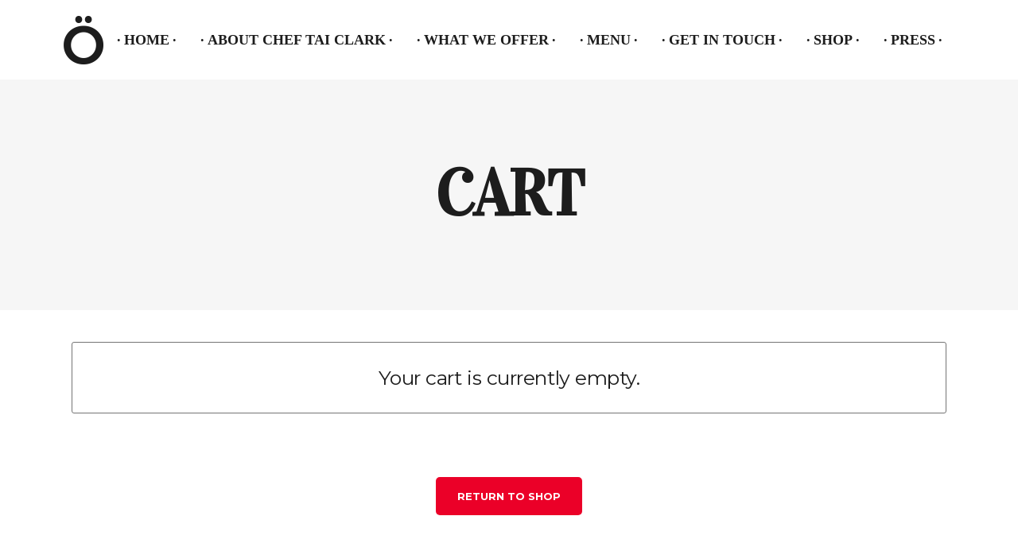

--- FILE ---
content_type: text/css
request_url: https://www.cheftaiclark.com/wp-content/themes/gastrobar-child/style.css?ver=6.9
body_size: 149
content:
/*
Theme Name: GastroBar Child
Theme URI: http://gastrobar.edge-themes.com
Description: A child theme of GastroBar Theme
Author: Edge Themes
Author URI: http://themeforest.net/user/edge-themes
Version: 1.0.1
Text Domain: gastrobar
Template: gastrobar
*/


--- FILE ---
content_type: text/css
request_url: https://www.cheftaiclark.com/wp-content/themes/gastrobar/assets/css/woocommerce.min.css?ver=6.9
body_size: 12264
content:
@charset "UTF-8";.edgtf-pl-holder .edgtf-pli .edgtf-pli-rating,.edgtf-plc-holder .edgtf-plc-item .edgtf-plc-rating,.edgtf-pls-holder .edgtf-pls-text .edgtf-pls-rating,.edgtf-product-info .edgtf-pi-rating,.edgtf-woo-single-page .woocommerce-tabs #reviews .comment-respond .stars a.active:after,.edgtf-woo-single-page .woocommerce-tabs #reviews .comment-respond .stars a:before,.woocommerce .star-rating,div.woocommerce>.single-product .woocommerce-tabs #reviews .comment-respond .stars a.active:after,div.woocommerce>.single-product .woocommerce-tabs #reviews .comment-respond .stars a:before{font-family:ElegantIcons;font-size:12px;line-height:1;letter-spacing:5px;color:#eb0028;-webkit-font-smoothing:antialiased;-moz-osx-font-smoothing:grayscale;max-width:84px}.edgtf-woocommerce-page table.cart thead tr{border:0;border-bottom:1px solid #747474}.edgtf-woocommerce-page table.cart thead tr th{padding:10px 0;color:#1d1d1d;text-align:left}.edgtf-woocommerce-page table.cart tbody tr{border:0}.edgtf-woocommerce-page table.cart tr.cart_item{border-bottom:1px solid #747474}.edgtf-woocommerce-page table.cart tr.cart_item td{padding:25px 0;vertical-align:middle;text-align:inherit}.edgtf-woocommerce-page table.cart tr.cart_item td.product-remove{padding-left:10px;padding-right:10px}.edgtf-woocommerce-page table.cart tr.cart_item td.product-remove a{color:#4a4a4a;font-size:0;line-height:1}.edgtf-woocommerce-page table.cart tr.cart_item td.product-remove a:after{content:"\f404";display:inline-block;vertical-align:middle;speak:none;color:inherit;font-family:Ionicons;font-size:25px;line-height:inherit;font-style:normal;font-weight:400;font-variant:normal;text-transform:none;text-rendering:auto;-webkit-font-smoothing:antialiased;-moz-osx-font-smoothing:grayscale}.edgtf-woocommerce-page table.cart tr.cart_item td.product-remove a:hover{color:#1d1d1d}.edgtf-woocommerce-page table.cart tr.cart_item td.product-thumbnail{width:86px;padding-right:10px}.edgtf-woocommerce-page table.cart tr.cart_item td.product-thumbnail a,.edgtf-woocommerce-page table.cart tr.cart_item td.product-thumbnail img{display:block}.edgtf-woocommerce-page table.cart tr.cart_item td .variation>*{display:inline-block;vertical-align:middle;padding:0;margin:0}.edgtf-woocommerce-page table.cart tr.cart_item td .variation p{margin:0}.edgtf-woocommerce-page table.cart td.actions{padding:35px 0 36px;text-align:inherit}.edgtf-woocommerce-page table.cart td.actions .coupon{position:relative;display:inline-block;vertical-align:middle}.edgtf-woocommerce-page table.cart td.actions .coupon label{display:none}.edgtf-woocommerce-page table.cart td.actions .coupon input[type=text]{float:left;margin:0 22px 0 0;padding:14px 20px}.edgtf-woocommerce-page table.cart td.actions>input{float:right}.edgtf-woocommerce-page .cart-collaterals{position:relative;display:inline-block;width:100%;vertical-align:middle;margin:0 0 50px}.edgtf-woocommerce-page .cart-collaterals h2{position:relative;display:block;margin:0 0 26px}.edgtf-woocommerce-page .cart-collaterals table{margin:0 0 35px}.edgtf-woocommerce-page .cart-collaterals table tr{border:0;border-bottom:1px solid #747474}.edgtf-woocommerce-page .cart-collaterals table td,.edgtf-woocommerce-page .cart-collaterals table th{padding:14px 0;text-align:left;vertical-align:middle}.edgtf-woocommerce-page .cart-collaterals table th{width:20%;padding-right:5px;border:0}.edgtf-woocommerce-page .cart-collaterals tr.shipping #shipping_method{list-style:none;margin:0 0 7px}.edgtf-woocommerce-page .cart-collaterals tr.shipping #shipping_method li{margin:3px 0;padding:0}.edgtf-woocommerce-page .cart-collaterals tr.shipping #shipping_method li>*{display:inline-block;vertical-align:middle;margin:0}.edgtf-woocommerce-page .cart-collaterals .woocommerce-shipping-calculator .shipping-calculator-button{display:block;margin:0 0 10px}.edgtf-woocommerce-page .cart-collaterals .woocommerce-shipping-calculator p{margin:0}.edgtf-woocommerce-page .cross-sells{margin:30px 0 0;border-top:1px solid #747474}.edgtf-woocommerce-page .cross-sells>h2{display:block;margin:36px 0 50px;text-align:center}.edgtf-woocommerce-page .cart_totals{margin:1px 0 30px}.edgtf-woocommerce-page .cart-empty{position:relative;display:block;font-size:25px;line-height:1.5em;text-align:center;color:#1d1d1d;margin:40px 0 33px}.edgtf-woocommerce-page .return-to-shop{position:relative;display:block;text-align:center;margin:0 0 60px}.edgtf-woocommerce-page .checkout_coupon{display:block;margin:0 0 34px}.edgtf-woocommerce-page .checkout_coupon p{margin:0}.edgtf-woocommerce-page.woocommerce-checkout form.login{display:block;margin:0 0 34px}.edgtf-woocommerce-page.woocommerce-checkout form.login>:first-child{margin:0 0 15px}.edgtf-woocommerce-page.woocommerce-checkout form.login p{margin:0}.edgtf-woocommerce-page.woocommerce-checkout form.login input[type=checkbox]{position:relative;display:inline-block;vertical-align:middle;top:-1px;margin:0 3px 0 5px}.edgtf-woocommerce-page.woocommerce-checkout form.login .lost_password{display:block;margin:15px 0 0}.edgtf-woocommerce-page .woocommerce-checkout .col2-set:after,.edgtf-woocommerce-page .woocommerce-checkout .col2-set:before{content:'';display:table}.edgtf-woocommerce-page .woocommerce-checkout .col2-set:after{clear:both}.edgtf-woocommerce-page .woocommerce-checkout .col-1,.edgtf-woocommerce-page .woocommerce-checkout .col-2{position:relative;display:inline-block;width:49%;margin-right:1%;float:left;vertical-align:middle}.edgtf-woocommerce-page .woocommerce-checkout .col-1 h3,.edgtf-woocommerce-page .woocommerce-checkout .col-2 h3{margin:8px 0 25px}.edgtf-woocommerce-page .woocommerce-checkout .col-1 p,.edgtf-woocommerce-page .woocommerce-checkout .col-2 p{margin:0}.edgtf-woocommerce-page .woocommerce-checkout .col-1 label:not(.checkbox),.edgtf-woocommerce-page .woocommerce-checkout .col-2 label:not(.checkbox){display:block;margin:0 0 5px}.edgtf-woocommerce-page .woocommerce-checkout .col-1 label:not(.checkbox) abbr,.edgtf-woocommerce-page .woocommerce-checkout .col-2 label:not(.checkbox) abbr{text-decoration:none}.edgtf-woocommerce-page .woocommerce-checkout .col-1 .form-row,.edgtf-woocommerce-page .woocommerce-checkout .col-2 .form-row{width:49%;margin-right:2%;float:left}.edgtf-woocommerce-page .woocommerce-checkout .col-1 .form-row-last,.edgtf-woocommerce-page .woocommerce-checkout .col-2 .form-row-last{margin-right:0}.edgtf-woocommerce-page .woocommerce-checkout .col-1 .form-row-wide,.edgtf-woocommerce-page .woocommerce-checkout .col-1 .form-row.notes,.edgtf-woocommerce-page .woocommerce-checkout .col-2 .form-row-wide,.edgtf-woocommerce-page .woocommerce-checkout .col-2 .form-row.notes{width:100%}.edgtf-woocommerce-page .woocommerce-checkout .col-2{margin-left:1%;margin-right:0}.edgtf-woocommerce-page .woocommerce-checkout .create-account{margin:0 0 15px}.edgtf-woocommerce-page .woocommerce-checkout .create-account input,.edgtf-woocommerce-page .woocommerce-checkout .create-account label{display:inline-block;vertical-align:middle}.edgtf-woocommerce-page .woocommerce-checkout h3#order_review_heading{margin:18px 0}.edgtf-woocommerce-page .woocommerce-checkout table{padding:0;margin:0 0 35px}.edgtf-woocommerce-page .woocommerce-checkout table tr{border:0;border-bottom:1px solid #747474}.edgtf-woocommerce-page .woocommerce-checkout table tr.shipping #shipping_method{list-style:none;margin:0}.edgtf-woocommerce-page .woocommerce-checkout table tr.shipping #shipping_method li{margin:3px 0;padding:0}.edgtf-woocommerce-page .woocommerce-checkout table tr.shipping #shipping_method li>*{display:inline-block;vertical-align:middle;margin:0}.edgtf-woocommerce-page .woocommerce-checkout table td,.edgtf-woocommerce-page .woocommerce-checkout table th{padding:14px 0;text-align:left;vertical-align:middle}.edgtf-woocommerce-page .woocommerce-checkout table th{border:0}.edgtf-woocommerce-page .woocommerce-checkout table .variation>*{display:inline-block;vertical-align:middle;padding:0;margin:0}.edgtf-woocommerce-page .woocommerce-checkout table .variation p{margin:0}.edgtf-woocommerce-page .woocommerce-checkout .select2-container{border-radius:0;margin-bottom:14px}.edgtf-woocommerce-page .woocommerce-checkout .select2-container--default .select2-selection--single{border:1px solid #747474;border-radius:3px;height:44px;line-height:42px}.edgtf-woocommerce-page .woocommerce-checkout .select2-container--default .select2-selection--single .select2-selection__rendered{font-size:12px}.edgtf-woocommerce-page .woocommerce-checkout #billing_address_1,.edgtf-woocommerce-page .woocommerce-checkout #shipping_address_1{margin-bottom:24px}.edgtf-woocommerce-page .woocommerce-checkout .create-account label{margin-bottom:10px}.edgtf-woocommerce-page .woocommerce-checkout input[type=checkbox],.edgtf-woocommerce-page .woocommerce-checkout input[type=radio]{position:relative;display:inline-block;vertical-align:middle;top:-1px;margin:0 3px 0 5px}.edgtf-woocommerce-page .woocommerce-checkout .woocommerce-checkout-payment{display:block;margin:20px 0 80px}.edgtf-woocommerce-page .woocommerce-checkout .woocommerce-checkout-payment ul{list-style:none;margin:0 0 35px;padding:0}.edgtf-woocommerce-page .woocommerce-checkout .woocommerce-checkout-payment ul li{padding:14px 0;border-bottom:1px solid #747474}.edgtf-woocommerce-page .woocommerce-checkout .woocommerce-checkout-payment ul li input,.edgtf-woocommerce-page .woocommerce-checkout .woocommerce-checkout-payment ul li label{display:inline-block;vertical-align:middle}.edgtf-woocommerce-page .woocommerce-checkout .woocommerce-checkout-payment ul li.payment_method_paypal label img{vertical-align:middle;margin:0 8px}.edgtf-woocommerce-page.woocommerce-order-received .woocommerce{display:block;margin:0 0 45px}.edgtf-woocommerce-page.woocommerce-order-received .woocommerce>p{display:block;margin:0 0 30px}.edgtf-woocommerce-page.woocommerce-order-received .woocommerce>h2,.edgtf-woocommerce-page.woocommerce-order-received .woocommerce>header h2{display:block;margin:16px 0 25px}.edgtf-woocommerce-page.woocommerce-order-received .woocommerce ul.order_details{list-style:none;margin:0 0 30px}.edgtf-woocommerce-page.woocommerce-order-received .woocommerce ul.order_details li{padding:14px 0;border-bottom:1px solid #747474}.edgtf-woocommerce-page.woocommerce-order-received .woocommerce ul.order_details li strong{color:#1d1d1d;font-weight:400}.edgtf-woocommerce-page.woocommerce-order-received .woocommerce table.shop_table{padding:0;margin:0 0 35px}.edgtf-woocommerce-page.woocommerce-order-received .woocommerce table.shop_table tr{border:0;border-bottom:1px solid #747474}.edgtf-woocommerce-page.woocommerce-order-received .woocommerce table.shop_table td,.edgtf-woocommerce-page.woocommerce-order-received .woocommerce table.shop_table th{padding:14px 0;text-align:left;vertical-align:middle}.edgtf-woocommerce-page.woocommerce-order-received .woocommerce table.shop_table th{border:0}.edgtf-woocommerce-page.woocommerce-order-received .woocommerce table.shop_table .variation>*{display:inline-block;vertical-align:middle;padding:0;margin:0}.edgtf-woocommerce-page.woocommerce-order-received .woocommerce table.shop_table .variation p{margin:0}.edgtf-woocommerce-page.woocommerce-order-received .woocommerce .col2-set.addresses{position:relative;display:inline-block;width:100%;vertical-align:middle;clear:both;margin:0 0 15px}.edgtf-woocommerce-page.woocommerce-order-received .woocommerce .col2-set.addresses .col-1,.edgtf-woocommerce-page.woocommerce-order-received .woocommerce .col2-set.addresses .col-2{position:relative;display:inline-block;width:49%;margin-right:1%;float:left;vertical-align:middle}.edgtf-woocommerce-page.woocommerce-order-received .woocommerce .col2-set.addresses .col-2{margin-left:1%;margin-right:0}.edgtf-woocommerce-page.woocommerce-order-received .woocommerce .col2-set.addresses .title{margin:4px 0 25px}.edgtf-woocommerce-page.woocommerce-order-received .woocommerce .col2-set.addresses h3{margin:0}.edgtf-woocommerce-page.woocommerce-order-received .woocommerce .col2-set.addresses address{font-style:normal}.woocommerce-page .edgtf-content .wc-forward:not(.added_to_cart):not(.checkout-button),.woocommerce-page .edgtf-content a.added_to_cart,.woocommerce-page .edgtf-content a.button,.woocommerce-page .edgtf-content button[type=submit]:not(.edgtf-woo-search-widget-button),.woocommerce-page .edgtf-content input[type=submit],div.woocommerce .wc-forward:not(.added_to_cart):not(.checkout-button),div.woocommerce a.added_to_cart,div.woocommerce a.button,div.woocommerce button[type=submit]:not(.edgtf-woo-search-widget-button),div.woocommerce input[type=submit]{position:relative;display:inline-block;vertical-align:middle;width:auto;font-family:Montserrat,sans-serif;font-size:13px;line-height:2em;font-weight:600;text-transform:uppercase;box-sizing:border-box;margin:0;outline:0;border-radius:5px;-webkit-transition:color .2s ease-in-out,background-color .2s ease-in-out,border-color .2s ease-in-out;-moz-transition:color .2s ease-in-out,background-color .2s ease-in-out,border-color .2s ease-in-out;transition:color .2s ease-in-out,background-color .2s ease-in-out,border-color .2s ease-in-out;padding:8px 40px;color:#fff;background-color:#eb0028;border:1px solid transparent;line-height:1.7em;cursor:pointer;z-index:3;letter-spacing:0;padding:12px 26px}.woocommerce-page .edgtf-content .wc-forward:not(.added_to_cart):not(.checkout-button) .edgtf-btn-text,.woocommerce-page .edgtf-content a.added_to_cart .edgtf-btn-text,.woocommerce-page .edgtf-content a.button .edgtf-btn-text,.woocommerce-page .edgtf-content button[type=submit]:not(.edgtf-woo-search-widget-button) .edgtf-btn-text,.woocommerce-page .edgtf-content input[type=submit] .edgtf-btn-text,div.woocommerce .wc-forward:not(.added_to_cart):not(.checkout-button) .edgtf-btn-text,div.woocommerce a.added_to_cart .edgtf-btn-text,div.woocommerce a.button .edgtf-btn-text,div.woocommerce button[type=submit]:not(.edgtf-woo-search-widget-button) .edgtf-btn-text,div.woocommerce input[type=submit] .edgtf-btn-text{position:relative}.woocommerce-page .edgtf-content .wc-forward:not(.added_to_cart):not(.checkout-button) .edgtf-btn-text:after,.woocommerce-page .edgtf-content .wc-forward:not(.added_to_cart):not(.checkout-button) .edgtf-btn-text:before,.woocommerce-page .edgtf-content a.added_to_cart .edgtf-btn-text:after,.woocommerce-page .edgtf-content a.added_to_cart .edgtf-btn-text:before,.woocommerce-page .edgtf-content a.button .edgtf-btn-text:after,.woocommerce-page .edgtf-content a.button .edgtf-btn-text:before,.woocommerce-page .edgtf-content button[type=submit]:not(.edgtf-woo-search-widget-button) .edgtf-btn-text:after,.woocommerce-page .edgtf-content button[type=submit]:not(.edgtf-woo-search-widget-button) .edgtf-btn-text:before,.woocommerce-page .edgtf-content input[type=submit] .edgtf-btn-text:after,.woocommerce-page .edgtf-content input[type=submit] .edgtf-btn-text:before,div.woocommerce .wc-forward:not(.added_to_cart):not(.checkout-button) .edgtf-btn-text:after,div.woocommerce .wc-forward:not(.added_to_cart):not(.checkout-button) .edgtf-btn-text:before,div.woocommerce a.added_to_cart .edgtf-btn-text:after,div.woocommerce a.added_to_cart .edgtf-btn-text:before,div.woocommerce a.button .edgtf-btn-text:after,div.woocommerce a.button .edgtf-btn-text:before,div.woocommerce button[type=submit]:not(.edgtf-woo-search-widget-button) .edgtf-btn-text:after,div.woocommerce button[type=submit]:not(.edgtf-woo-search-widget-button) .edgtf-btn-text:before,div.woocommerce input[type=submit] .edgtf-btn-text:after,div.woocommerce input[type=submit] .edgtf-btn-text:before{position:absolute;display:block;content:"·";top:50%;line-height:3px;-webkit-transform:translateY(-50%);-moz-transform:translateY(-50%);transform:translateY(-50%)}.woocommerce-page .edgtf-content .wc-forward:not(.added_to_cart):not(.checkout-button) .edgtf-btn-text:before,.woocommerce-page .edgtf-content a.added_to_cart .edgtf-btn-text:before,.woocommerce-page .edgtf-content a.button .edgtf-btn-text:before,.woocommerce-page .edgtf-content button[type=submit]:not(.edgtf-woo-search-widget-button) .edgtf-btn-text:before,.woocommerce-page .edgtf-content input[type=submit] .edgtf-btn-text:before,div.woocommerce .wc-forward:not(.added_to_cart):not(.checkout-button) .edgtf-btn-text:before,div.woocommerce a.added_to_cart .edgtf-btn-text:before,div.woocommerce a.button .edgtf-btn-text:before,div.woocommerce button[type=submit]:not(.edgtf-woo-search-widget-button) .edgtf-btn-text:before,div.woocommerce input[type=submit] .edgtf-btn-text:before{left:-7px}.woocommerce-page .edgtf-content .wc-forward:not(.added_to_cart):not(.checkout-button) .edgtf-btn-text:after,.woocommerce-page .edgtf-content a.added_to_cart .edgtf-btn-text:after,.woocommerce-page .edgtf-content a.button .edgtf-btn-text:after,.woocommerce-page .edgtf-content button[type=submit]:not(.edgtf-woo-search-widget-button) .edgtf-btn-text:after,.woocommerce-page .edgtf-content input[type=submit] .edgtf-btn-text:after,div.woocommerce .wc-forward:not(.added_to_cart):not(.checkout-button) .edgtf-btn-text:after,div.woocommerce a.added_to_cart .edgtf-btn-text:after,div.woocommerce a.button .edgtf-btn-text:after,div.woocommerce button[type=submit]:not(.edgtf-woo-search-widget-button) .edgtf-btn-text:after,div.woocommerce input[type=submit] .edgtf-btn-text:after{right:-7px}.woocommerce-page .edgtf-content .wc-forward:not(.added_to_cart):not(.checkout-button):hover,.woocommerce-page .edgtf-content a.added_to_cart:hover,.woocommerce-page .edgtf-content a.button:hover,.woocommerce-page .edgtf-content button[type=submit]:not(.edgtf-woo-search-widget-button):hover,.woocommerce-page .edgtf-content input[type=submit]:hover,div.woocommerce .wc-forward:not(.added_to_cart):not(.checkout-button):hover,div.woocommerce a.added_to_cart:hover,div.woocommerce a.button:hover,div.woocommerce button[type=submit]:not(.edgtf-woo-search-widget-button):hover,div.woocommerce input[type=submit]:hover{color:#fff;background-color:#1d1d1d}.woocommerce-page .edgtf-content .button.checkout,div.woocommerce .button.checkout{float:right}.woocommerce-page .edgtf-content a.button .added,div.woocommerce a.button .added{display:none}.woocommerce .edgtf-new-product,.woocommerce .edgtf-onsale,.woocommerce .edgtf-out-of-stock{position:absolute;display:block;top:0;margin:0;width:80px;height:80px;line-height:80px;color:#fff;font-family:"Reenie Beanie",cursive;font-size:48px;letter-spacing:-.03em;text-align:center;z-index:100;border-radius:6em;box-sizing:border-box;text-transform:lowercase;-webkit-transform:rotateZ(13deg);-moz-transform:rotateZ(13deg);transform:rotateZ(13deg)}.woocommerce .edgtf-onsale{right:20px;top:20px;background-color:#eb0028}.woocommerce .edgtf-out-of-stock{right:20px;top:20px;background-color:#eb0028}.woocommerce .edgtf-new-product{right:20px;top:20px;background-color:#eb0028}.edgtf-woo-single-page .edgtf-single-product-content .edgtf-onsale{right:25px;top:18px}.edgtf-woo-single-page .edgtf-single-product-content .edgtf-out-of-stock{right:25px;top:18px}.edgtf-woo-single-page .edgtf-single-product-content .edgtf-single-new-product{position:absolute;display:block;top:0;margin:0;width:80px;height:80px;line-height:80px;color:#fff;font-family:"Reenie Beanie",cursive;font-size:48px;letter-spacing:-.03em;text-align:center;z-index:100;border-radius:6em;box-sizing:border-box;text-transform:lowercase;-webkit-transform:rotateZ(13deg);-moz-transform:rotateZ(13deg);transform:rotateZ(13deg);right:20px;top:20px;background-color:#eb0028;right:25px;top:18px}.edgtf-woo-single-page.edgtf-woo-single-thumb-on-left-side .edgtf-single-product-content .edgtf-onsale{right:25px}.edgtf-woo-single-page.edgtf-woo-single-thumb-on-left-side .edgtf-single-product-content .edgtf-out-of-stock{right:25px}.edgtf-woocommerce-page .woocommerce-error,.edgtf-woocommerce-page .woocommerce-info,.edgtf-woocommerce-page .woocommerce-message{position:relative;display:block;padding:20px 30px;margin:0 0 80px;line-height:48px;list-style:none;border-radius:3px;background-color:transparent;border:1px solid #747474}.edgtf-woocommerce-page .woocommerce-error>a,.edgtf-woocommerce-page .woocommerce-info>a,.edgtf-woocommerce-page .woocommerce-message>a{color:#4a4a4a}.edgtf-woocommerce-page .woocommerce-error>a:hover,.edgtf-woocommerce-page .woocommerce-info>a:hover,.edgtf-woocommerce-page .woocommerce-message>a:hover{color:#1d1d1d}.edgtf-woocommerce-page .woocommerce-error a,.edgtf-woocommerce-page .woocommerce-info a,.edgtf-woocommerce-page .woocommerce-message a{float:right}.edgtf-woocommerce-page .woocommerce-error a:after,.edgtf-woocommerce-page .woocommerce-error a:before,.edgtf-woocommerce-page .woocommerce-info a:after,.edgtf-woocommerce-page .woocommerce-info a:before,.edgtf-woocommerce-page .woocommerce-message a:after,.edgtf-woocommerce-page .woocommerce-message a:before{position:absolute;display:block;content:"·";top:50%;line-height:3px;-webkit-transform:translateY(-50%);-moz-transform:translateY(-50%);transform:translateY(-50%)}.edgtf-woocommerce-page .woocommerce-error a:before,.edgtf-woocommerce-page .woocommerce-info a:before,.edgtf-woocommerce-page .woocommerce-message a:before{left:20px}.edgtf-woocommerce-page .woocommerce-error a:after,.edgtf-woocommerce-page .woocommerce-info a:after,.edgtf-woocommerce-page .woocommerce-message a:after{right:20px}.edgtf-woocommerce-page .woocommerce-info .showcoupon{color:#4a4a4a}.edgtf-woocommerce-page .woocommerce-info .showcoupon:hover{color:#1d1d1d}.edgtf-woo-pagination-holder{position:relative;display:inline-block;width:100%;vertical-align:middle;margin:66px 0;clear:both}.woocommerce-pagination{position:relative;display:block;vertical-align:top;width:100%;margin:0 0 70px;padding:0;text-align:center}.woocommerce-pagination .page-numbers{position:relative;display:inline-block;vertical-align:top;width:100%;margin:0;padding:0}.woocommerce-pagination .page-numbers li{position:relative;display:inline-block;vertical-align:top;margin:0}.woocommerce-pagination .page-numbers li a,.woocommerce-pagination .page-numbers li span{position:relative;display:inline-block;width:auto;margin:0 10px;padding:0;vertical-align:middle;font-family:Montserrat,sans-serif;font-size:15px;font-weight:700;cursor:pointer;white-space:nowrap;color:#999;-webkit-transition:color .2s ease-out;-moz-transition:color .2s ease-out;transition:color .2s ease-out}.woocommerce-pagination .page-numbers li a.current,.woocommerce-pagination .page-numbers li a:hover,.woocommerce-pagination .page-numbers li span.current,.woocommerce-pagination .page-numbers li span:hover{color:#eb0028}.woocommerce-pagination .page-numbers li a svg{width:55px;height:20px}.woocommerce-pagination .page-numbers li a.next,.woocommerce-pagination .page-numbers li a.prev{font-size:0;line-height:1;margin:0 20px 0 19px;-webkit-transition:transform .2s ease-in-out;-moz-transition:transform .2s ease-in-out;transition:transform .2s ease-in-out}.woocommerce-pagination .page-numbers li a.prev:before{content:"\e875";position:relative;display:block;font-family:Linearicons-Free;font-size:16px;line-height:1.5em;-webkit-font-smoothing:antialiased;-moz-osx-font-smoothing:grayscale}.woocommerce-pagination .page-numbers li a.next:after{font-family:Linearicons-Free;content:"\e876";position:relative;display:block;font-size:16px;line-height:1.5em;-webkit-font-smoothing:antialiased;-moz-osx-font-smoothing:grayscale}.woocommerce-page .edgtf-content .edgtf-quantity-buttons,div.woocommerce .edgtf-quantity-buttons{position:relative;display:inline-block;vertical-align:middle;margin-right:calc(25px + 15px)}.woocommerce-page .edgtf-content .edgtf-quantity-buttons .edgtf-quantity-minus,.woocommerce-page .edgtf-content .edgtf-quantity-buttons .edgtf-quantity-plus,div.woocommerce .edgtf-quantity-buttons .edgtf-quantity-minus,div.woocommerce .edgtf-quantity-buttons .edgtf-quantity-plus{width:35px;height:30px;display:inline-block;color:#1d1d1d;font-size:20px;line-height:30px;text-align:center;cursor:pointer;border:3px solid #1d1d1d;background-color:transparent;box-sizing:border-box}.woocommerce-page .edgtf-content .edgtf-quantity-buttons .edgtf-quantity-minus,div.woocommerce .edgtf-quantity-buttons .edgtf-quantity-minus{margin-top:-3px;border-bottom-right-radius:5px}.woocommerce-page .edgtf-content .edgtf-quantity-buttons .edgtf-quantity-plus,div.woocommerce .edgtf-quantity-buttons .edgtf-quantity-plus{border-top-right-radius:5px}.woocommerce-page .edgtf-content .edgtf-quantity-buttons .edgtf-quantity-input,div.woocommerce .edgtf-quantity-buttons .edgtf-quantity-input{height:57px;width:54px;display:inline-block;padding:0;text-align:center;color:#363636;font-size:19px;line-height:47px;font-weight:700;margin-right:-3px;margin-bottom:0;border:3px solid #1d1d1d;background-color:transparent;box-sizing:border-box;border-radius:5px;border-top-right-radius:0;border-bottom-right-radius:0;-webkit-appearance:none}.woocommerce-page .edgtf-content .edgtf-quantity-buttons .edgtf-quantity-input:focus,div.woocommerce .edgtf-quantity-buttons .edgtf-quantity-input:focus{border-color:#eb0028}.woocommerce-page .edgtf-content .edgtf-quantity-buttons .edgtf-quantity-controls,div.woocommerce .edgtf-quantity-buttons .edgtf-quantity-controls{position:absolute;left:100%;top:0;line-height:0}.woocommerce-page .edgtf-content input[type=email],.woocommerce-page .edgtf-content input[type=password],.woocommerce-page .edgtf-content input[type=tel],.woocommerce-page .edgtf-content input[type=text],.woocommerce-page .edgtf-content textarea,div.woocommerce input[type=email],div.woocommerce input[type=password],div.woocommerce input[type=tel],div.woocommerce input[type=text],div.woocommerce textarea{position:relative;width:100%;margin:0 0 14px;padding:12px 20px;font-family:inherit;font-size:12px;line-height:18px;font-weight:inherit;color:#4a4a4a;background-color:transparent;border:1px solid #747474;outline:0;-webkit-appearance:none;box-sizing:border-box;border-radius:3px}.woocommerce-page .edgtf-content input[type=email]:focus,.woocommerce-page .edgtf-content input[type=password]:focus,.woocommerce-page .edgtf-content input[type=tel]:focus,.woocommerce-page .edgtf-content input[type=text]:focus,.woocommerce-page .edgtf-content textarea:focus,div.woocommerce input[type=email]:focus,div.woocommerce input[type=password]:focus,div.woocommerce input[type=tel]:focus,div.woocommerce input[type=text]:focus,div.woocommerce textarea:focus{border-color:#1d1d1d}.woocommerce-page .edgtf-content input[type=email]::-webkit-input-placeholder,.woocommerce-page .edgtf-content input[type=password]::-webkit-input-placeholder,.woocommerce-page .edgtf-content input[type=tel]::-webkit-input-placeholder,.woocommerce-page .edgtf-content input[type=text]::-webkit-input-placeholder,.woocommerce-page .edgtf-content textarea::-webkit-input-placeholder,div.woocommerce input[type=email]::-webkit-input-placeholder,div.woocommerce input[type=password]::-webkit-input-placeholder,div.woocommerce input[type=tel]::-webkit-input-placeholder,div.woocommerce input[type=text]::-webkit-input-placeholder,div.woocommerce textarea::-webkit-input-placeholder{color:inherit}.woocommerce-page .edgtf-content input[type=email]:-moz-placeholder,.woocommerce-page .edgtf-content input[type=password]:-moz-placeholder,.woocommerce-page .edgtf-content input[type=tel]:-moz-placeholder,.woocommerce-page .edgtf-content input[type=text]:-moz-placeholder,.woocommerce-page .edgtf-content textarea:-moz-placeholder,div.woocommerce input[type=email]:-moz-placeholder,div.woocommerce input[type=password]:-moz-placeholder,div.woocommerce input[type=tel]:-moz-placeholder,div.woocommerce input[type=text]:-moz-placeholder,div.woocommerce textarea:-moz-placeholder{color:inherit}.woocommerce-page .edgtf-content input[type=email]::-moz-placeholder,.woocommerce-page .edgtf-content input[type=password]::-moz-placeholder,.woocommerce-page .edgtf-content input[type=tel]::-moz-placeholder,.woocommerce-page .edgtf-content input[type=text]::-moz-placeholder,.woocommerce-page .edgtf-content textarea::-moz-placeholder,div.woocommerce input[type=email]::-moz-placeholder,div.woocommerce input[type=password]::-moz-placeholder,div.woocommerce input[type=tel]::-moz-placeholder,div.woocommerce input[type=text]::-moz-placeholder,div.woocommerce textarea::-moz-placeholder{color:inherit}.woocommerce-page .edgtf-content input[type=email]:-ms-input-placeholder,.woocommerce-page .edgtf-content input[type=password]:-ms-input-placeholder,.woocommerce-page .edgtf-content input[type=tel]:-ms-input-placeholder,.woocommerce-page .edgtf-content input[type=text]:-ms-input-placeholder,.woocommerce-page .edgtf-content textarea:-ms-input-placeholder,div.woocommerce input[type=email]:-ms-input-placeholder,div.woocommerce input[type=password]:-ms-input-placeholder,div.woocommerce input[type=tel]:-ms-input-placeholder,div.woocommerce input[type=text]:-ms-input-placeholder,div.woocommerce textarea:-ms-input-placeholder{color:inherit}.woocommerce-page .edgtf-content .coupon input[type=text],div.woocommerce .coupon input[type=text]{width:200px}.edgtf-woocommerce-page .woocommerce-ordering,.edgtf-woocommerce-page .woocommerce-result-count{display:inline;width:50%;margin:0 0 50px;float:left}.edgtf-woocommerce-page .woocommerce-result-count{line-height:54px;font-weight:600;font-size:14px;color:#1d1d1d}.edgtf-woocommerce-page .woocommerce-ordering{text-align:right}.edgtf-woocommerce-page .woocommerce-ordering .orderby{width:auto;min-width:250px;margin:0;text-align:initial}.edgtf-woocommerce-page .woocommerce-ordering .select2-container--default{border:3px solid #1d1d1d;border-radius:5px}.edgtf-woocommerce-page .woocommerce-ordering .select2-container--default .select2-selection--single .select2-selection__rendered{color:#1d1d1d;font-weight:600;float:none;padding:0 80px 0 20px}.edgtf-woocommerce-page .woocommerce-ordering .select2-container--default .select2-selection--single .select2-selection__arrow{border-left:3px solid #1d1d1d;right:17px;padding-left:15px}.edgtf-woocommerce-page .woocommerce-ordering .select2-container--default .select2-selection--single .select2-selection__arrow:before{content:"\54";font-family:dripicons-v2!important;color:#1d1d1d;font-size:25px;line-height:51px}.edgtf-woocommerce-page .cart-collaterals .woocommerce-shipping-calculator .select2-container--default{width:100%!important;margin:0 0 14px}.woocommerce .star-rating{position:relative;display:inline-block;vertical-align:middle;overflow:hidden}.woocommerce .star-rating:before{content:"\e031\e031\e031\e031\e031"}.woocommerce .star-rating span{position:absolute;top:0;left:0;overflow:hidden}.woocommerce .star-rating span:before{content:"\e033\e033\e033\e033\e033"}.edgtf-woocommerce-page .edgtf-content .variations{position:relative;display:inline-block;vertical-align:middle;margin:0;border:none;padding:0}.edgtf-woocommerce-page .edgtf-content .variations tr{display:block;padding:0 0 20px;border:0}.edgtf-woocommerce-page .edgtf-content .variations tr:last-child{margin:0}.edgtf-woocommerce-page .edgtf-content .variations td{padding:0;text-align:initial}.edgtf-woocommerce-page .edgtf-content .variations td.label{padding-right:10px}.edgtf-woocommerce-page .edgtf-content .variations td.value{white-space:nowrap}.edgtf-woocommerce-page .edgtf-content .variations td.value select{width:auto;min-width:200px}.edgtf-woocommerce-page .edgtf-content .variations .reset_variations{margin:0 0 0 15px;color:#1d1d1d}.edgtf-woocommerce-page .edgtf-content .single_variation_wrap{margin:35px 0 0}.edgtf-woocommerce-page .edgtf-content .single_variation_wrap .single_variation{margin:0 0 35px}.edgtf-woocommerce-page .edgtf-content table.group_table{position:relative;display:inline-block;vertical-align:middle;margin:0;border:none;padding:0}.edgtf-woocommerce-page .edgtf-content table.group_table tbody{display:block}.edgtf-woocommerce-page .edgtf-content table.group_table tr{display:block;padding:0 0 10px;border:0;margin-bottom:0}.edgtf-woocommerce-page .edgtf-content table.group_table tr:last-child{margin:0}.edgtf-woocommerce-page .edgtf-content table.group_table td{padding:0 17px 10px 0;text-align:left;min-width:100px}.edgtf-woocommerce-page .edgtf-content table.group_table td.price{display:table-cell;vertical-align:middle}.edgtf-woocommerce-page .edgtf-content table.group_table td:last-child{padding:0 0 10px}.edgtf-woocommerce-page .edgtf-content table.group_table .edgtf-quantity-buttons{margin:0}.edgtf-woocommerce-page .edgtf-content table.group_table a{color:#4a4a4a}.edgtf-woocommerce-page .edgtf-content table.group_table a:hover{color:#1d1d1d}.edgtf-woocommerce-page.woocommerce-account .woocommerce-MyAccount-content,.edgtf-woocommerce-page.woocommerce-account .woocommerce-MyAccount-navigation{position:relative;display:inline-block;vertical-align:middle;float:left;box-sizing:border-box}.edgtf-woocommerce-page.woocommerce-account .woocommerce-MyAccount-navigation{width:30%;padding:0 15px 0 0}.edgtf-woocommerce-page.woocommerce-account .woocommerce-MyAccount-navigation ul{padding:0 15px 0 0;margin:0;list-style:none;border-right:1px solid #747474}.edgtf-woocommerce-page.woocommerce-account .woocommerce-MyAccount-navigation ul li{margin:0;padding:0}.edgtf-woocommerce-page.woocommerce-account .woocommerce-MyAccount-navigation ul li:not(:last-child){margin:0 0 18px}.edgtf-woocommerce-page.woocommerce-account .woocommerce-MyAccount-content{width:70%;padding:0 0 0 30px}.edgtf-woocommerce-page.woocommerce-account .woocommerce{margin:0 0 82px}.edgtf-woocommerce-page.woocommerce-account .woocommerce form.login{margin:0 0 34px}.edgtf-woocommerce-page.woocommerce-account .woocommerce form.login p{margin:0}.edgtf-woocommerce-page.woocommerce-account .woocommerce form.login p.edgtf-login-form-text{margin:0 0 7px}.edgtf-woocommerce-page.woocommerce-account .woocommerce form.login input[type=checkbox]{position:relative;display:inline-block;vertical-align:middle;top:-1px;margin:0 3px 0 5px}.edgtf-woocommerce-page.woocommerce-account .woocommerce form.login .lost_password{display:block;margin:15px 0 0}.edgtf-woocommerce-page.woocommerce-account .woocommerce form.edit-account{margin:0 0 15px}.edgtf-woocommerce-page.woocommerce-account .woocommerce form.edit-account p{margin:0}.edgtf-woocommerce-page.woocommerce-account .woocommerce form.edit-account label{display:block;margin:0 0 5px}.edgtf-woocommerce-page.woocommerce-account .woocommerce form.edit-account fieldset>legend{display:block;color:#1d1d1d;margin:0 0 10px}.edgtf-woocommerce-page.woocommerce-account .woocommerce>p{display:block;margin:0 0 30px}.edgtf-woocommerce-page.woocommerce-account .woocommerce>h2,.edgtf-woocommerce-page.woocommerce-account .woocommerce>header h2{display:block;margin:16px 0 25px}.edgtf-woocommerce-page.woocommerce-account .woocommerce table.shop_table{padding:0;margin:0 0 35px}.edgtf-woocommerce-page.woocommerce-account .woocommerce table.shop_table tr{border:0;border-bottom:1px solid #747474}.edgtf-woocommerce-page.woocommerce-account .woocommerce table.shop_table td,.edgtf-woocommerce-page.woocommerce-account .woocommerce table.shop_table th{padding:14px 0;text-align:left;vertical-align:middle}.edgtf-woocommerce-page.woocommerce-account .woocommerce table.shop_table th{border:0}.edgtf-woocommerce-page.woocommerce-account .woocommerce table.shop_table td.order-actions{text-align:right}.edgtf-woocommerce-page.woocommerce-account .woocommerce table.shop_table .variation>*{display:inline-block;vertical-align:middle;padding:0;margin:0}.edgtf-woocommerce-page.woocommerce-account .woocommerce table.shop_table .variation p{margin:0}.edgtf-woocommerce-page.woocommerce-account .woocommerce .col2-set.addresses{position:relative;display:inline-block;width:100%;vertical-align:middle;clear:both;margin:0 0 15px}.edgtf-woocommerce-page.woocommerce-account .woocommerce .col2-set.addresses .col-1,.edgtf-woocommerce-page.woocommerce-account .woocommerce .col2-set.addresses .col-2{position:relative;display:inline-block;width:49%;margin-right:1%;float:left;vertical-align:middle}.edgtf-woocommerce-page.woocommerce-account .woocommerce .col2-set.addresses .col-2{margin-left:1%;margin-right:0}.edgtf-woocommerce-page.woocommerce-account .woocommerce .col2-set.addresses .title{margin:4px 0 25px}.edgtf-woocommerce-page.woocommerce-account .woocommerce .col2-set.addresses h3{margin:0}.edgtf-woocommerce-page.woocommerce-account .woocommerce .col2-set.addresses address{font-style:normal}.edgtf-woocommerce-page.woocommerce-account .vc_row .woocommerce>h2{font-size:30px;line-height:40px;margin:0 0 25px}.edgtf-woocommerce-page.woocommerce-account .vc_row .woocommerce form.login{margin:0}.edgtf-woocommerce-page.woocommerce-account .vc_row .woocommerce form.login p{position:relative;display:inline-block;width:100%;vertical-align:middle}.edgtf-woocommerce-page.woocommerce-account .vc_row .woocommerce form.login p label:not(.inline){display:block;margin:14px 0;color:#1d1d1d;font-size:18px;line-height:38px}.edgtf-woocommerce-page.woocommerce-account .vc_row .woocommerce form.login p label.inline{position:relative;display:inline-block;vertical-align:middle;margin:23px 0 0}.edgtf-woocommerce-page.woocommerce-account .vc_row .woocommerce form.login p input.button{margin:23px 0 0}.edgtf-woocommerce-page.woocommerce-account.woocommerce-edit-address .woocommerce>form{margin:0 0 15px}.edgtf-woocommerce-page.woocommerce-account.woocommerce-edit-address .woocommerce>form>:first-child{margin:0 0 25px}.edgtf-woocommerce-page.woocommerce-account.woocommerce-edit-address .woocommerce>form p{margin:0}.edgtf-woocommerce-page.woocommerce-account.woocommerce-edit-address .woocommerce>form label{display:block;margin:0 0 5px}.edgtf-woocommerce-page.edgtf-woocommerce-order-tracking .woocommerce{margin:0 0 45px}.edgtf-woocommerce-page.edgtf-woocommerce-order-tracking .woocommerce>.track_order{display:block;margin:0 0 60px}.edgtf-woocommerce-page.edgtf-woocommerce-order-tracking .woocommerce>.track_order>p:not(.form-row){display:block;margin:0 0 7px}.edgtf-woocommerce-page.edgtf-woocommerce-order-tracking .woocommerce>.track_order .form-row-first,.edgtf-woocommerce-page.edgtf-woocommerce-order-tracking .woocommerce>.track_order .form-row-last{position:relative;display:inline-block;width:100%;vertical-align:middle;margin:0}.edgtf-woocommerce-page.edgtf-woocommerce-order-tracking .woocommerce>.track_order .form-row-first label,.edgtf-woocommerce-page.edgtf-woocommerce-order-tracking .woocommerce>.track_order .form-row-last label{display:block;margin:14px 0;color:#1d1d1d;font-size:18px;line-height:38px}.edgtf-woocommerce-page.edgtf-woocommerce-order-tracking .woocommerce>.track_order .button{margin:13px 0 0}.cross-sells,.edgtf-content .woocommerce,.edgtf-pl-main-holder,.related.products,.upsells.products{position:relative;display:inline-block;width:100%;vertical-align:middle}.edgtf-pl-main-holder{margin:0 0 4px}.edgtf-woo-pl-info-on-image-hover .edgtf-pl-main-holder{margin:0 0 50px}ul.products{list-style:none;margin:0 -15px;clear:both}ul.products>.product{position:relative;display:inline-block;vertical-align:middle;float:left;margin:0 0 30px;padding:0 15px;box-sizing:border-box}.touch ul.products>.product{cursor:pointer}ul.products>.product:hover .edgtf-pl-inner .edgtf-pl-text .edgtf-pl-add-to-cart{bottom:-1px!important}ul.products>.product:hover .edgtf-pl-inner .edgtf-pl-image img{-webkit-transform:scale(1.02);-moz-transform:scale(1.02);transform:scale(1.02)}ul.products>.product .edgtf-product-list-title{display:block;margin:0;padding:0 70px 0 0;box-sizing:border-box}ul.products>.product .edgtf-pl-rating-holder{position:absolute;top:3px;right:0;display:inline-block;vertical-align:top;margin:0;line-height:1}ul.products>.product .price{position:relative;display:block;margin:14px 0 0;line-height:1;font-weight:500;color:#eb0028;font-size:19px}ul.products>.product .price *{font-size:inherit;line-height:inherit}ul.products>.product .price del{color:#bababa;padding-right:14px}ul.products>.product .price ins{text-decoration:none}ul.products>.product .added_to_cart,ul.products>.product .button{margin:25px 0 0}.edgtf-woo-pl-info-below-image ul.products>.product .added_to_cart,.edgtf-woo-pl-info-below-image ul.products>.product .button{margin:0}ul.products>.product .button.added{display:none}ul.products>.product .edgtf-pl-inner{position:relative;display:inline-block;width:100%;vertical-align:middle;overflow:hidden}ul.products>.product .edgtf-pl-inner .edgtf-pl-image{position:relative;display:inline-block;width:100%;vertical-align:middle;overflow:hidden}ul.products>.product .edgtf-pl-inner .edgtf-pl-image img{display:block;width:100%;-webkit-transform:scale(1);-moz-transform:scale(1);transform:scale(1);-webkit-transition:-webkit-transform .3s ease;-moz-transition:-moz-transform .3s ease;transition:transform .3s ease}ul.products>.product .edgtf-pl-inner .edgtf-pl-text{position:absolute;display:block;width:100%;height:100%;top:0;left:0;box-sizing:border-box;overflow:hidden}ul.products>.product .edgtf-pl-inner .edgtf-pl-text .edgtf-pl-add-to-cart{position:absolute;bottom:-101%;left:0;width:calc(100% + 1px);-webkit-transition:bottom .3s ease;-moz-transition:bottom .3s ease;transition:bottom .3s ease}ul.products>.product .edgtf-pl-inner .edgtf-pl-text-outer{position:relative;display:table;width:100%;height:100%}ul.products>.product .edgtf-pl-inner .edgtf-pl-text-inner{position:relative;display:table-cell;vertical-align:bottom;text-align:center}ul.products>.product .edgtf-pl-inner .edgtf-pl-text-inner .added_to_cart,ul.products>.product .edgtf-pl-inner .edgtf-pl-text-inner .button{position:relative;border:none;border-radius:0;width:100%}ul.products>.product .edgtf-pl-inner .edgtf-pl-text-inner .added_to_cart:hover,ul.products>.product .edgtf-pl-inner .edgtf-pl-text-inner .button:hover{background-color:#eb0028}ul.products>.product .edgtf-pl-inner .edgtf-pl-text-inner .added_to_cart:hover:after,ul.products>.product .edgtf-pl-inner .edgtf-pl-text-inner .button:hover:after{height:100%}ul.products>.product .edgtf-pl-inner .edgtf-pl-text-inner .added_to_cart:hover .edgtf-btn-text:before,ul.products>.product .edgtf-pl-inner .edgtf-pl-text-inner .button:hover .edgtf-btn-text:before{opacity:0;-webkit-transform:translateX(-50px);-moz-transform:translateX(-50px);transform:translateX(-50px)}ul.products>.product .edgtf-pl-inner .edgtf-pl-text-inner .added_to_cart:hover .edgtf-btn-text:after,ul.products>.product .edgtf-pl-inner .edgtf-pl-text-inner .button:hover .edgtf-btn-text:after{opacity:0;-webkit-transform:translateX(50px);-moz-transform:translateX(50px);transform:translateX(50px)}ul.products>.product .edgtf-pl-inner .edgtf-pl-text-inner .added_to_cart:after,ul.products>.product .edgtf-pl-inner .edgtf-pl-text-inner .button:after{position:absolute;content:"";bottom:0;left:0;width:100%;height:0;background-color:#1d1d1d;z-index:-1;-webkit-transition:height .3s ease;-moz-transition:height .3s ease;transition:height .3s ease}ul.products>.product .edgtf-pl-inner .edgtf-pl-text-inner .added_to_cart .edgtf-btn-text:after,ul.products>.product .edgtf-pl-inner .edgtf-pl-text-inner .added_to_cart .edgtf-btn-text:before,ul.products>.product .edgtf-pl-inner .edgtf-pl-text-inner .button .edgtf-btn-text:after,ul.products>.product .edgtf-pl-inner .edgtf-pl-text-inner .button .edgtf-btn-text:before{opacity:1;-webkit-transform:translateX(0);-moz-transform:translateX(0);transform:translateX(0);-webkit-transition:-webkit-transform .3s ease,opacity .3s ease;-moz-transition:-moz-transform .3s ease,opacity .3s ease;transition:transform .3s ease,opacity .3s ease}ul.products>.product .edgtf-pl-inner .edgtf-pl-text-inner .edgtf-product-list-title,ul.products>.product .edgtf-pl-inner .edgtf-pl-text-inner .price,ul.products>.product .edgtf-pl-inner .edgtf-pl-text-inner .star-rating{color:#fff}ul.products>.product .edgtf-pl-inner .edgtf-pl-text-inner .price del{color:rgba(255,255,255,.8)}ul.products>.product .edgtf-pl-inner>a{position:absolute;display:block;width:100%;height:100%;top:0;left:0}ul.products>.product .edgtf-pl-text-wrapper{position:relative;display:inline-block;width:100%;vertical-align:middle;margin:16px 0 27px}.edgtf-woo-no-space ul.products{margin:0}.edgtf-woo-no-space ul.products>.product{padding:0 0;margin:0 0 0}.edgtf-woo-tiny-space ul.products{margin:0 -5px}.edgtf-woo-tiny-space ul.products>.product{padding:0 5px;margin:0 0 10px}.edgtf-woo-small-space ul.products{margin:0 -10px}.edgtf-woo-small-space ul.products>.product{padding:0 10px;margin:0 0 20px}.edgtf-woo-normal-space ul.products{margin:0 -15px}.edgtf-woo-normal-space ul.products>.product{padding:0 15px;margin:0 0 30px}.edgtf-woo-medium-space ul.products{margin:0 -20px}.edgtf-woo-medium-space ul.products>.product{padding:0 20px;margin:0 0 40px}.edgtf-woo-large-space ul.products{margin:0 -25px}.edgtf-woo-large-space ul.products>.product{padding:0 25px;margin:0 0 50px}@media only screen and (min-width:1025px){.edgtf-woocommerce-columns-3 .cross-sells>.products>.product,.edgtf-woocommerce-columns-3 .edgtf-pl-main-holder>.products>.product,.edgtf-woocommerce-columns-3 .related.products>.products>.product,.edgtf-woocommerce-columns-3 .upsells.products>.products>.product{width:33.33333%}.edgtf-woocommerce-columns-3 .cross-sells>.products>.product:nth-child(3n+1),.edgtf-woocommerce-columns-3 .edgtf-pl-main-holder>.products>.product:nth-child(3n+1),.edgtf-woocommerce-columns-3 .related.products>.products>.product:nth-child(3n+1),.edgtf-woocommerce-columns-3 .upsells.products>.products>.product:nth-child(3n+1){clear:both}}@media only screen and (min-width:1025px){.edgtf-woocommerce-columns-4 .cross-sells>.products>.product,.edgtf-woocommerce-columns-4 .edgtf-pl-main-holder>.products>.product,.edgtf-woocommerce-columns-4 .related.products>.products>.product,.edgtf-woocommerce-columns-4 .upsells.products>.products>.product{width:25%}.edgtf-woocommerce-columns-4 .cross-sells>.products>.product:nth-child(4n+1),.edgtf-woocommerce-columns-4 .edgtf-pl-main-holder>.products>.product:nth-child(4n+1),.edgtf-woocommerce-columns-4 .related.products>.products>.product:nth-child(4n+1),.edgtf-woocommerce-columns-4 .upsells.products>.products>.product:nth-child(4n+1){clear:both}}.woocommerce.columns-1>.products>.product{float:none;width:100%}.woocommerce.columns-2>.products>.product{width:50%}@media only screen and (min-width:681px){.woocommerce.columns-2>.products>.product:nth-child(2n+1){clear:both}}.woocommerce.columns-3>.products>.product{width:33.33333%}@media only screen and (min-width:769px){.woocommerce.columns-3>.products>.product:nth-child(3n+1){clear:both}}.woocommerce.columns-4>.products>.product{width:25%}@media only screen and (min-width:1025px){.woocommerce.columns-4>.products>.product:nth-child(4n+1){clear:both}}.woocommerce.columns-5>.products>.product{width:20%}@media only screen and (min-width:1201px){.woocommerce.columns-5>.products>.product:nth-child(5n+1){clear:both}}.woocommerce.columns-6>.products>.product{width:16.66667%}@media only screen and (min-width:1441px){.woocommerce.columns-6>.products>.product:nth-child(6n+1){clear:both}}.edgtf-content .woocommerce.add_to_cart_inline{margin:0;width:auto}.edgtf-content .woocommerce.add_to_cart_inline del,.edgtf-content .woocommerce.add_to_cart_inline ins{position:relative;display:inline-block;vertical-align:middle;margin:0 7px 0 0;color:#1d1d1d;font-size:16px;line-height:1}div.woocommerce>.products>.product-category a{position:relative;display:inline-block;vertical-align:middle}div.woocommerce>.products>.product-category a:after{content:'';position:absolute;top:0;left:0;width:100%;height:100%;display:block;background-color:rgba(29,29,29,.6);opacity:0;-webkit-transition:opacity .2s ease;-moz-transition:opacity .2s ease;transition:opacity .2s ease}div.woocommerce>.products>.product-category a:hover:after{opacity:1}div.woocommerce>.products>.product-category a:hover .woocommerce-loop-category__title{top:50%;opacity:1}div.woocommerce>.products>.product-category img{display:block}div.woocommerce>.products>.product-category .woocommerce-loop-category__title{position:absolute;top:60%;left:0;display:block;width:100%;padding:0 10%;margin:0;color:#fff;text-align:center;z-index:2;opacity:0;-webkit-filter:blur(0);box-sizing:border-box;-webkit-transform:translateY(-50%);-moz-transform:translateY(-50%);transform:translateY(-50%);-webkit-transition:opacity .2s ease,top .2s ease;-moz-transition:opacity .2s ease,top .2s ease;transition:opacity .2s ease,top .2s ease}div.woocommerce>.products>.product-category .woocommerce-loop-category__title .count{font-size:.9em;color:#fff;background-color:transparent}div.woocommerce>.single-product .images{position:relative;display:inline-block;vertical-align:middle;margin:0;padding:0}div.woocommerce>.single-product .images figure{position:relative;display:inline-block;vertical-align:top;margin:0 -12px}div.woocommerce>.single-product .images figure a{position:relative;display:inline-block;width:100%;vertical-align:middle}div.woocommerce>.single-product .images figure a img{position:relative;width:100%;display:block}div.woocommerce>.single-product .images .woocommerce-product-gallery__trigger{position:absolute;top:10px;right:10px;width:30px;height:30px;line-height:30px;text-align:center;z-index:10}div.woocommerce>.single-product .images .woocommerce-product-gallery__image{position:relative;display:inline-block;vertical-align:top;margin:0;padding:0 12px;box-sizing:border-box}div.woocommerce>.single-product .images .woocommerce-product-gallery__image:first-child{left:12px;width:calc(100% - 24px);padding:0}div.woocommerce>.single-product .images .woocommerce-product-gallery__image .zoomImg{cursor:crosshair}div.woocommerce>.single-product .images.woocommerce-product-gallery--with-images .woocommerce-product-gallery__image:not(:first-child){float:left;padding-top:24px}div.woocommerce>.single-product .images.woocommerce-product-gallery--columns-2 .woocommerce-product-gallery__image:not(:first-child){width:50%}div.woocommerce>.single-product .images.woocommerce-product-gallery--columns-3 .woocommerce-product-gallery__image:not(:first-child){width:33.33333%}div.woocommerce>.single-product .images.woocommerce-product-gallery--columns-4 .woocommerce-product-gallery__image:not(:first-child){width:25%}div.woocommerce>.single-product .woocommerce-tabs{position:relative;display:inline-block;width:100%;vertical-align:middle;margin:30px 0}div.woocommerce>.single-product .woocommerce-tabs ul.tabs{position:relative;display:inline-block;width:100%;vertical-align:middle;list-style:none;margin:0;padding:0;text-align:center;clear:both}div.woocommerce>.single-product .woocommerce-tabs ul.tabs>li{position:relative;display:inline-block;vertical-align:middle}div.woocommerce>.single-product .woocommerce-tabs ul.tabs>li:nth-child(2):before{left:-5px;width:calc(100% + 10px)}div.woocommerce>.single-product .woocommerce-tabs ul.tabs>li:last-child:before{left:-5px;width:calc(100% + 5px)}div.woocommerce>.single-product .woocommerce-tabs ul.tabs>li:last-child a:after{border-right:none}div.woocommerce>.single-product .woocommerce-tabs ul.tabs>li.active:after,div.woocommerce>.single-product .woocommerce-tabs ul.tabs>li:hover:after{left:0;width:100%;opacity:1}div.woocommerce>.single-product .woocommerce-tabs ul.tabs>li:after,div.woocommerce>.single-product .woocommerce-tabs ul.tabs>li:before{position:absolute;display:block;content:" ";bottom:0}div.woocommerce>.single-product .woocommerce-tabs ul.tabs>li:before{left:0;width:100%;border-bottom:3px solid #f1f1f1;z-index:1}div.woocommerce>.single-product .woocommerce-tabs ul.tabs>li:after{left:50%;width:0;border-bottom:3px solid #eb0028;box-shadow:0 0 16px 5px rgba(235,0,40,.1);opacity:0;z-index:2;-webkit-transition:left .23s,width .23s,opacity .23s;-moz-transition:left .23s,width .23s,opacity .23s;transition:left .23s,width .23s,opacity .23s}div.woocommerce>.single-product .woocommerce-tabs ul.tabs>li a{position:relative;display:inline-block;vertical-align:top;padding:16px 26px;font-family:Montserrat,sans-serif;font-size:22px;line-height:23px;font-weight:600;text-transform:uppercase;letter-spacing:.02em;box-sizing:border-box;-webkit-transition:color .2s ease-out,background-color .2s ease-out,border-color .2s ease-out;-moz-transition:color .2s ease-out,background-color .2s ease-out,border-color .2s ease-out;transition:color .2s ease-out,background-color .2s ease-out,border-color .2s ease-out}div.woocommerce>.single-product .woocommerce-tabs ul.tabs>li a:after{position:absolute;display:block;content:" ";top:50%;right:0;height:16px;border-right:2px solid #e8e6e0;-webkit-transform:translateY(-50%);-moz-transform:translateY(-50%);transform:translateY(-50%)}div.woocommerce>.single-product .woocommerce-tabs .entry-content{position:relative;display:inline-block;width:100%;vertical-align:middle}div.woocommerce>.single-product .woocommerce-tabs .entry-content>h2{display:none}div.woocommerce>.single-product .woocommerce-tabs .entry-content>p{text-align:center;margin:31px 0 47px;padding:0 5%;box-sizing:border-box}div.woocommerce>.single-product .woocommerce-tabs table{margin:18px 0 20px}div.woocommerce>.single-product .woocommerce-tabs table th,div.woocommerce>.single-product .woocommerce-tabs table tr{border:0}div.woocommerce>.single-product .woocommerce-tabs table td,div.woocommerce>.single-product .woocommerce-tabs table th{padding:3px 0;vertical-align:middle;text-align:left}div.woocommerce>.single-product .woocommerce-tabs table td p,div.woocommerce>.single-product .woocommerce-tabs table th p{margin:0}div.woocommerce>.single-product .woocommerce-tabs table th{width:1%;padding:0 10px 0 0;font-family:Montserrat,sans-serif;font-size:16px;font-weight:600;text-transform:uppercase;color:#1d1d1d}div.woocommerce>.single-product .woocommerce-tabs table td{width:99%}div.woocommerce>.single-product .woocommerce-tabs #reviews{position:relative;display:inline-block;width:100%;vertical-align:middle;margin:45px 0 30px}div.woocommerce>.single-product .woocommerce-tabs #reviews h2{margin:0;font-size:25px;line-height:1.5em;text-transform:uppercase}div.woocommerce>.single-product .woocommerce-tabs #reviews ol.commentlist{list-style:none}div.woocommerce>.single-product .woocommerce-tabs #reviews ol.commentlist li{margin:0 0 15px}div.woocommerce>.single-product .woocommerce-tabs #reviews ol.commentlist li:last-child{margin:0}div.woocommerce>.single-product .woocommerce-tabs #reviews ol.commentlist .comment_container{position:relative;display:inline-block;width:100%;vertical-align:middle;padding:45px 0 60px;border-bottom:1px solid rgba(116,116,116,.2)}div.woocommerce>.single-product .woocommerce-tabs #reviews ol.commentlist .comment_container img{float:left;width:80px;border-radius:50%}div.woocommerce>.single-product .woocommerce-tabs #reviews ol.commentlist .comment_container .comment-text{margin-top:-10px;padding-left:117px}div.woocommerce>.single-product .woocommerce-tabs #reviews ol.commentlist .comment_container .comment-text p{margin:0}div.woocommerce>.single-product .woocommerce-tabs #reviews ol.commentlist .comment_container .star-rating{float:right}div.woocommerce>.single-product .woocommerce-tabs #reviews ol.commentlist .comment_container .meta .woocommerce-review__author{position:relative;display:block;font-family:Montserrat,sans-serif;font-size:18px;font-weight:700;text-transform:uppercase;color:#4a4a4a}div.woocommerce>.single-product .woocommerce-tabs #reviews ol.commentlist .comment_container .meta .woocommerce-review__dash{display:none}div.woocommerce>.single-product .woocommerce-tabs #reviews ol.commentlist .comment_container .meta .woocommerce-review__published-date{color:#eb0028}div.woocommerce>.single-product .woocommerce-tabs #reviews ol.commentlist .comment_container .description{margin-top:22px}div.woocommerce>.single-product .woocommerce-tabs #reviews .comment-respond{margin-top:40px}div.woocommerce>.single-product .woocommerce-tabs #reviews .comment-respond .comment-reply-title{font-family:Montserrat,sans-serif;font-size:25px;line-height:1.5em;font-weight:700;text-transform:uppercase;color:#4a4a4a}div.woocommerce>.single-product .woocommerce-tabs #reviews .comment-respond p{margin:0}div.woocommerce>.single-product .woocommerce-tabs #reviews .comment-respond .comment-form-rating{margin:17px 0}div.woocommerce>.single-product .woocommerce-tabs #reviews .comment-respond .comment-form-rating>*{display:inline-block;vertical-align:top;line-height:inherit}div.woocommerce>.single-product .woocommerce-tabs #reviews .comment-respond .comment-form-rating>label{margin-right:20px;font-size:14px;font-weight:500;font-style:italic;color:#c7a17a}div.woocommerce>.single-product .woocommerce-tabs #reviews .comment-respond .stars{overflow:hidden}div.woocommerce>.single-product .woocommerce-tabs #reviews .comment-respond .stars a{position:relative;display:inline-block;vertical-align:top;color:transparent;font-size:0;margin:0}div.woocommerce>.single-product .woocommerce-tabs #reviews .comment-respond .stars a:before{content:"\e031";position:relative;display:inline-block;vertical-align:middle;overflow:hidden;z-index:-1}div.woocommerce>.single-product .woocommerce-tabs #reviews .comment-respond .stars a.active:after{content:"\e033\e033\e033\e033\e033";position:absolute;right:0;bottom:7px;display:block}div.woocommerce>.single-product .woocommerce-tabs #reviews .comment-respond .comment-form-comment>label{font-size:14px;font-weight:500;font-style:italic;color:#c7a17a}div.woocommerce>.single-product .woocommerce-tabs #reviews .comment-respond .comment-form-comment>textarea{border-color:rgba(116,116,116,.2);cursor:auto}div.woocommerce>.single-product .woocommerce-tabs #reviews .comment-respond .comment-form-comment>textarea:focus{border-color:#eb0028}div.woocommerce>.single-product .related.products,div.woocommerce>.single-product .upsells.products{padding-top:90px;border-top:2px dotted rgba(116,116,116,.4)}div.woocommerce>.single-product .related.products>h2,div.woocommerce>.single-product .upsells.products>h2{display:block;margin:0 0 34px;text-align:left;text-transform:uppercase}div.woocommerce>.single-product .related.products .product .edgtf-pl-text-wrapper,div.woocommerce>.single-product .upsells.products .product .edgtf-pl-text-wrapper{margin-bottom:0}div.woocommerce>.single-product .related.products .product .edgtf-pl-text-wrapper .price,div.woocommerce>.single-product .upsells.products .product .edgtf-pl-text-wrapper .price{font-size:18px}@media only screen and (min-width:769px){.edgtf-woo-single-page.edgtf-woo-single-thumb-on-left-side .edgtf-single-product-content .images figure{width:100%;margin:0}.edgtf-woo-single-page.edgtf-woo-single-thumb-on-left-side .edgtf-single-product-content .images .woocommerce-product-gallery__image:first-child{left:124px;width:calc(100% - 124px)}.edgtf-woo-single-page.edgtf-woo-single-thumb-on-left-side .edgtf-single-product-content .images.woocommerce-product-gallery--with-images .woocommerce-product-gallery__image:not(:first-child){position:absolute;top:0;left:0;width:100px;height:calc(25% + 6px);padding:0 0 24px;box-sizing:border-box}.edgtf-woo-single-page.edgtf-woo-single-thumb-on-left-side .edgtf-single-product-content .images.woocommerce-product-gallery--with-images .woocommerce-product-gallery__image:not(:first-child) a{height:100%}.edgtf-woo-single-page.edgtf-woo-single-thumb-on-left-side .edgtf-single-product-content .images.woocommerce-product-gallery--with-images .woocommerce-product-gallery__image:not(:first-child) a img{height:100%}.edgtf-woo-single-page.edgtf-woo-single-thumb-on-left-side .edgtf-single-product-content .images.woocommerce-product-gallery--with-images .woocommerce-product-gallery__image:nth-child(2n){top:calc(0% + 0px)}.edgtf-woo-single-page.edgtf-woo-single-thumb-on-left-side .edgtf-single-product-content .images.woocommerce-product-gallery--with-images .woocommerce-product-gallery__image:nth-child(3n){top:calc(25% + 6px)}.edgtf-woo-single-page.edgtf-woo-single-thumb-on-left-side .edgtf-single-product-content .images.woocommerce-product-gallery--with-images .woocommerce-product-gallery__image:nth-child(4n){top:calc(50% + 12px)}.edgtf-woo-single-page.edgtf-woo-single-thumb-on-left-side .edgtf-single-product-content .images.woocommerce-product-gallery--with-images .woocommerce-product-gallery__image:nth-child(5n){top:calc(75% + 18px)}.edgtf-woo-single-page.edgtf-woo-single-thumb-on-left-side .edgtf-single-product-content .images.woocommerce-product-gallery--with-images .woocommerce-product-gallery__image:nth-child(6n){top:calc(100% + 24px)}.edgtf-woo-single-page.edgtf-woo-single-thumb-on-left-side .edgtf-single-product-content .images.woocommerce-product-gallery--with-images .woocommerce-product-gallery__image:nth-child(7n){top:calc(125% + 30px)}.edgtf-woo-single-page.edgtf-woo-single-thumb-on-left-side .edgtf-single-product-content .images.woocommerce-product-gallery--with-images .woocommerce-product-gallery__image:nth-child(8n){top:calc(150% + 36px)}.edgtf-woo-single-page.edgtf-woo-single-thumb-on-left-side .edgtf-single-product-content .images.woocommerce-product-gallery--with-images .woocommerce-product-gallery__image:nth-child(9n){top:calc(175% + 42px)}}.edgtf-woo-single-page .product{position:relative;display:inline-block;width:100%;vertical-align:middle;float:none;margin:0 0 50px}.edgtf-woo-single-page .edgtf-single-product-content{position:relative;display:inline-block;width:100%;vertical-align:middle;clear:both;margin:0 0 20px;padding-bottom:6px}.edgtf-woo-single-page .edgtf-single-product-content .images{position:relative;display:inline-block;vertical-align:middle;width:51%;margin:0;padding:0 29px 0 0;float:left;box-sizing:border-box}.edgtf-woo-single-page .edgtf-single-product-content .images figure{position:relative;display:inline-block;vertical-align:top;margin:0 -12px}.edgtf-woo-single-page .edgtf-single-product-content .images figure a{position:relative;display:inline-block;width:100%;vertical-align:middle}.edgtf-woo-single-page .edgtf-single-product-content .images figure a img{position:relative;width:100%;display:block}.edgtf-woo-single-page .edgtf-single-product-content .images .woocommerce-product-gallery__trigger{position:absolute;top:10px;right:39px;width:30px;height:30px;line-height:30px;text-align:center;z-index:10}.edgtf-woo-single-page .edgtf-single-product-content .images .woocommerce-product-gallery__image{position:relative;display:inline-block;vertical-align:top;margin:0;padding:0 12px;box-sizing:border-box}.edgtf-woo-single-page .edgtf-single-product-content .images .woocommerce-product-gallery__image:first-child{left:12px;width:calc(100% - 24px);padding:0}.edgtf-woo-single-page .edgtf-single-product-content .images .woocommerce-product-gallery__image .zoomImg{cursor:crosshair}.edgtf-woo-single-page .edgtf-single-product-content .images.woocommerce-product-gallery--with-images .woocommerce-product-gallery__image:not(:first-child){float:left;padding-top:30px}.edgtf-woo-single-page .edgtf-single-product-content .images.woocommerce-product-gallery--columns-2 .woocommerce-product-gallery__image:not(:first-child){width:50%}.edgtf-woo-single-page .edgtf-single-product-content .images.woocommerce-product-gallery--columns-3 .woocommerce-product-gallery__image:not(:first-child){width:33.33333%}.edgtf-woo-single-page .edgtf-single-product-content .images.woocommerce-product-gallery--columns-4 .woocommerce-product-gallery__image:not(:first-child){width:25%}.edgtf-woo-single-page .edgtf-single-product-summary{position:relative;display:inline-block;vertical-align:middle;width:49%;padding:0 0 0 3px;float:left;box-sizing:border-box}.edgtf-woo-single-page .edgtf-single-product-summary .edgtf-single-product-title{display:block;margin:0 0 -2px;font-size:30px;font-weight:500;line-height:.8em}.edgtf-woo-single-page .edgtf-single-product-summary .price{position:relative;display:block;margin:14px 0 0;line-height:1;font-weight:500;color:#eb0028;font-weight:500;font-size:19px;margin-top:22px}.edgtf-woo-single-page .edgtf-single-product-summary .price *{font-size:inherit;line-height:inherit}.edgtf-woo-single-page .edgtf-single-product-summary .price del{color:#bababa;padding-right:14px}.edgtf-woo-single-page .edgtf-single-product-summary .price ins{text-decoration:none}.edgtf-woo-single-page .edgtf-single-product-summary .price del{color:#ababab}.edgtf-woo-single-page .edgtf-single-product-summary .woocommerce-product-rating{position:relative;display:inline-block;width:100%;vertical-align:middle;line-height:1;margin:0 0 3px}.edgtf-woo-single-page .edgtf-single-product-summary .woocommerce-product-rating .woocommerce-review-link{margin-left:0;font-weight:700;font-size:12px;color:#eb0028;text-transform:uppercase}.edgtf-woo-single-page .edgtf-single-product-summary .woocommerce-product-rating .woocommerce-review-link:hover{color:#1d1d1d}.edgtf-woo-single-page .edgtf-single-product-summary .woocommerce-product-details__short-description{position:relative;display:inline-block;width:100%;vertical-align:middle;margin:19px 0 0}.edgtf-woo-single-page .edgtf-single-product-summary .woocommerce-product-details__short-description p{margin:0;color:#1d1d1d}.edgtf-woo-single-page .edgtf-single-product-summary .product_meta{margin:0;padding:22px 0 22px;border-bottom:1px solid #cdcdcd}.edgtf-woo-single-page .edgtf-single-product-summary .product_meta .edgtf-product-meta-title{font-size:12px;font-weight:700;margin:20px 0 9px}.edgtf-woo-single-page .edgtf-single-product-summary .product_meta>span{position:relative;display:inline-block;vertical-align:top;width:100%;clear:both}.edgtf-woo-single-page .edgtf-single-product-summary .product_meta>span>span{position:relative;display:inline-block;vertical-align:top;float:left;font-size:12px;text-transform:uppercase;font-weight:700;color:#ababab;font-family:Montserrat,sans-serif}.edgtf-woo-single-page .edgtf-single-product-summary .product_meta>span>span:first-child{min-width:111px}.edgtf-woo-single-page .edgtf-single-product-summary .product_meta>span a{color:#ababab;font-size:12px;text-transform:uppercase;font-weight:700}.edgtf-woo-single-page .edgtf-single-product-summary .product_meta>span a:hover{color:#eb0028}.edgtf-woo-single-page .edgtf-single-product-summary .edgtf-woo-social-share-holder{position:relative;display:inline-block;width:100%;vertical-align:middle;margin:18px 0 0}.edgtf-woo-single-page .edgtf-single-product-summary .edgtf-woo-social-share-holder>*{display:inline-block;vertical-align:middle}.edgtf-woo-single-page .edgtf-single-product-summary .edgtf-woo-social-share-holder>span{font-family:Montserrat,sans-serif;font-size:12px;font-weight:700;color:#1d1d1d;text-transform:uppercase;padding:0;min-width:108px}.edgtf-woo-single-page .edgtf-single-product-summary .edgtf-woo-social-share-holder .edgtf-social-share-holder li{margin:0 11px 0 0}.edgtf-woo-single-page .edgtf-single-product-summary .edgtf-woo-social-share-holder .edgtf-social-share-holder a{font-size:17px;line-height:2.1em;color:#eb0028}.edgtf-woo-single-page .edgtf-single-product-summary .edgtf-woo-social-share-holder .edgtf-social-share-holder a:hover{color:#1d1d1d}.edgtf-woo-single-page .edgtf-single-product-summary p.stock.in-stock,.edgtf-woo-single-page .edgtf-single-product-summary p.stock.out-of-stock{color:#eb0028;font-weight:700;margin:18px 0 0;font-size:25px;text-transform:uppercase}.edgtf-woo-single-page .edgtf-single-product-summary form.cart{position:relative;display:inline-block;width:100%;vertical-align:middle;margin:40px 0 0}.edgtf-woo-single-page .edgtf-single-product-summary button.single_add_to_cart_button.button{float:left;margin-right:50px;padding:17px 77px}.edgtf-woo-single-page .edgtf-single-product-summary button.single_add_to_cart_button.button:after,.edgtf-woo-single-page .edgtf-single-product-summary button.single_add_to_cart_button.button:before{content:'.';position:absolute;top:50%;transform:translateY(-50%);height:29px}.edgtf-woo-single-page .edgtf-single-product-summary button.single_add_to_cart_button.button:before{left:29%}.edgtf-woo-single-page .edgtf-single-product-summary button.single_add_to_cart_button.button:after{right:29%}.edgtf-woo-single-page .woocommerce-tabs{position:relative;display:inline-block;width:100%;vertical-align:middle;margin:72px 0 30px}.edgtf-woo-single-page .woocommerce-tabs ul.tabs{position:relative;display:inline-block;width:100%;vertical-align:middle;list-style:none;margin:0;padding:0;text-align:left;clear:both;border-bottom:3px solid #e8e6e0}.edgtf-woo-single-page .woocommerce-tabs ul.tabs>li{position:relative;display:inline-block;vertical-align:middle}.edgtf-woo-single-page .woocommerce-tabs ul.tabs>li:nth-child(2):before{left:-5px;width:calc(100% + 10px)}.edgtf-woo-single-page .woocommerce-tabs ul.tabs>li:last-child:before{left:-5px;width:calc(100% + 5px)}.edgtf-woo-single-page .woocommerce-tabs ul.tabs>li:last-child a:after{border-right:none}.edgtf-woo-single-page .woocommerce-tabs ul.tabs>li:first-child a{padding-left:0}.edgtf-woo-single-page .woocommerce-tabs ul.tabs>li.active a,.edgtf-woo-single-page .woocommerce-tabs ul.tabs>li:hover a{color:#1d1d1d}.edgtf-woo-single-page .woocommerce-tabs ul.tabs>li.active:after,.edgtf-woo-single-page .woocommerce-tabs ul.tabs>li:hover:after{left:0;bottom:-3px;width:100%;opacity:1}.edgtf-woo-single-page .woocommerce-tabs ul.tabs>li:after,.edgtf-woo-single-page .woocommerce-tabs ul.tabs>li:before{position:absolute;display:block;content:" ";bottom:0}.edgtf-woo-single-page .woocommerce-tabs ul.tabs>li:before{left:0;width:100%;z-index:1}.edgtf-woo-single-page .woocommerce-tabs ul.tabs>li:after{left:50%;width:0;border-bottom:3px solid #eb0028;opacity:0;z-index:2;-webkit-transition:left .23s,width .23s,opacity .23s;-moz-transition:left .23s,width .23s,opacity .23s;transition:left .23s,width .23s,opacity .23s}.edgtf-woo-single-page .woocommerce-tabs ul.tabs>li a{position:relative;color:#ababab;display:inline-block;vertical-align:top;padding:16px 14px;font-family:Montserrat,sans-serif;font-size:12px;line-height:23px;font-weight:700;text-transform:uppercase;letter-spacing:.02em;box-sizing:border-box;-webkit-transition:color .2s ease-out,background-color .2s ease-out,border-color .2s ease-out;-moz-transition:color .2s ease-out,background-color .2s ease-out,border-color .2s ease-out;transition:color .2s ease-out,background-color .2s ease-out,border-color .2s ease-out}.edgtf-woo-single-page .woocommerce-tabs .entry-content{position:relative;display:inline-block;width:100%;vertical-align:middle}.edgtf-woo-single-page .woocommerce-tabs .entry-content>h2{display:none}.edgtf-woo-single-page .woocommerce-tabs .entry-content>p{text-align:left;margin:17px 0 19px;padding:0;box-sizing:border-box;color:#565656}.edgtf-woo-single-page .woocommerce-tabs table{margin:18px 0 20px}.edgtf-woo-single-page .woocommerce-tabs table th,.edgtf-woo-single-page .woocommerce-tabs table tr{border:0}.edgtf-woo-single-page .woocommerce-tabs table td,.edgtf-woo-single-page .woocommerce-tabs table th{padding:3px 0;vertical-align:middle;text-align:left}.edgtf-woo-single-page .woocommerce-tabs table td p,.edgtf-woo-single-page .woocommerce-tabs table th p{margin:0}.edgtf-woo-single-page .woocommerce-tabs table td,.edgtf-woo-single-page .woocommerce-tabs table th{font-family:Montserrat,sans-serif;font-size:12px;font-weight:700;text-transform:uppercase;color:#ababab}.edgtf-woo-single-page .woocommerce-tabs table th{width:1%;padding:0 10px 0 0}.edgtf-woo-single-page .woocommerce-tabs table td{width:99%}.edgtf-woo-single-page .woocommerce-tabs #reviews{position:relative;display:inline-block;width:100%;vertical-align:middle;margin:17px 0 30px}.edgtf-woo-single-page .woocommerce-tabs #reviews h2{margin:0;font-size:25px;line-height:1.5em;text-transform:uppercase}.edgtf-woo-single-page .woocommerce-tabs #reviews ol.commentlist{list-style:none}.edgtf-woo-single-page .woocommerce-tabs #reviews ol.commentlist li{margin:0 0 15px}.edgtf-woo-single-page .woocommerce-tabs #reviews ol.commentlist li:last-child{margin:0}.edgtf-woo-single-page .woocommerce-tabs #reviews ol.commentlist .comment_container{position:relative;display:inline-block;width:100%;vertical-align:middle;padding:45px 0 60px;border-bottom:1px solid rgba(116,116,116,.2)}.edgtf-woo-single-page .woocommerce-tabs #reviews ol.commentlist .comment_container img{float:left;width:80px;border-radius:50%}.edgtf-woo-single-page .woocommerce-tabs #reviews ol.commentlist .comment_container .comment-text{margin-top:-10px;padding-left:117px}.edgtf-woo-single-page .woocommerce-tabs #reviews ol.commentlist .comment_container .comment-text p{margin:0}.edgtf-woo-single-page .woocommerce-tabs #reviews ol.commentlist .comment_container .star-rating{float:right}.edgtf-woo-single-page .woocommerce-tabs #reviews ol.commentlist .comment_container .meta .woocommerce-review__author{position:relative;display:block;font-family:Montserrat,sans-serif;font-size:18px;font-weight:700;text-transform:uppercase;color:#4a4a4a}.edgtf-woo-single-page .woocommerce-tabs #reviews ol.commentlist .comment_container .meta .woocommerce-review__dash{display:none}.edgtf-woo-single-page .woocommerce-tabs #reviews ol.commentlist .comment_container .meta .woocommerce-review__published-date{color:#eb0028;font-weight:700;font-size:12px;text-transform:uppercase}.edgtf-woo-single-page .woocommerce-tabs #reviews ol.commentlist .comment_container .description{margin-top:22px}.edgtf-woo-single-page .woocommerce-tabs #reviews .comment-respond{margin-top:40px}.edgtf-woo-single-page .woocommerce-tabs #reviews .comment-respond .comment-reply-title{font-family:Montserrat,sans-serif;font-size:25px;line-height:1.5em;font-weight:700;text-transform:uppercase;color:#4a4a4a}.edgtf-woo-single-page .woocommerce-tabs #reviews .comment-respond p{margin:0}.edgtf-woo-single-page .woocommerce-tabs #reviews .comment-respond .comment-form-rating{margin:17px 0}.edgtf-woo-single-page .woocommerce-tabs #reviews .comment-respond .comment-form-rating>*{display:inline-block;vertical-align:top;line-height:inherit}.edgtf-woo-single-page .woocommerce-tabs #reviews .comment-respond .comment-form-rating>label{margin-right:20px;font-size:14px;font-weight:500;font-style:italic;color:#1d1d1d}.edgtf-woo-single-page .woocommerce-tabs #reviews .comment-respond .stars{overflow:hidden}.edgtf-woo-single-page .woocommerce-tabs #reviews .comment-respond .stars a{position:relative;display:inline-block;vertical-align:top;color:transparent;font-size:0;margin:0}.edgtf-woo-single-page .woocommerce-tabs #reviews .comment-respond .stars a:before{content:"\e031";position:relative;display:inline-block;vertical-align:middle;overflow:hidden;z-index:-1}.edgtf-woo-single-page .woocommerce-tabs #reviews .comment-respond .stars a.active:after{content:"\e033\e033\e033\e033\e033";position:absolute;right:0;bottom:7px;display:block}.edgtf-woo-single-page .woocommerce-tabs #reviews .comment-respond .comment-form-comment>textarea{cursor:auto}.edgtf-woo-single-page .woocommerce-tabs #reviews .comment-respond .comment-form-comment>textarea:focus{color:#1d1d1d;border-color:#4a4a4a}.edgtf-woo-single-page .woocommerce-tabs #reviews .comment-respond .comment-form-email input[type=email]{border:2px solid #ebebeb;cursor:auto;background-color:#fcfcfc}.edgtf-woo-single-page .woocommerce-tabs #reviews .comment-respond .comment-form-email input[type=email]:focus{color:#1d1d1d;border-color:#4a4a4a}.edgtf-woo-single-page .related.products,.edgtf-woo-single-page .upsells.products{padding-top:0}.edgtf-woo-single-page .related.products>h2,.edgtf-woo-single-page .upsells.products>h2{display:block;font-size:19px;font-weight:700;margin:0 0 24px;text-align:left;text-transform:uppercase}.edgtf-woo-single-page .related.products .product .edgtf-pl-text-wrapper,.edgtf-woo-single-page .upsells.products .product .edgtf-pl-text-wrapper{margin-bottom:0}.edgtf-woo-single-page .related.products .product .edgtf-pl-text-wrapper .price,.edgtf-woo-single-page .upsells.products .product .edgtf-pl-text-wrapper .price{font-size:18px}.edgtf-woo-single-page .upsells.products{margin-bottom:40px}.edgtf-shopping-cart-holder{position:relative;display:inline-block;vertical-align:middle;height:100%;padding:0 10px}.touch .edgtf-shopping-cart-holder{cursor:pointer}.edgtf-shopping-cart-holder .edgtf-shopping-cart-inner{position:relative;display:table;height:100%}.edgtf-shopping-cart-holder .edgtf-header-cart{position:relative;display:table-cell;vertical-align:middle}.edgtf-shopping-cart-holder .edgtf-header-cart .edgtf-cart-icon{position:relative;display:inline-block;vertical-align:top;font-size:23px;line-height:1em}.edgtf-shopping-cart-holder .edgtf-header-cart .edgtf-cart-icon:before{display:block;line-height:inherit}.edgtf-shopping-cart-holder:hover .edgtf-shopping-cart-dropdown{top:100%;opacity:1;visibility:visible}.edgtf-dark-header .edgtf-page-header>div:not(.edgtf-sticky-header):not(.fixed) .edgtf-shopping-cart-holder .edgtf-header-cart{color:#000}.edgtf-dark-header .edgtf-page-header>div:not(.edgtf-sticky-header):not(.fixed) .edgtf-shopping-cart-holder .edgtf-header-cart:hover{color:rgba(0,0,0,.7)}.edgtf-light-header .edgtf-page-header>div:not(.edgtf-sticky-header):not(.fixed) .edgtf-shopping-cart-holder .edgtf-header-cart{color:#fff}.edgtf-light-header .edgtf-page-header>div:not(.edgtf-sticky-header):not(.fixed) .edgtf-shopping-cart-holder .edgtf-header-cart:hover{color:#eb0028}.edgtf-shopping-cart-dropdown{position:absolute;top:calc(100% + 50px);left:auto;right:0;width:304px;background-color:#fff;text-align:left;z-index:1000;opacity:0;visibility:hidden;box-sizing:border-box;-webkit-transition:all .35s cubic-bezier(.53,.01,.18,1);-moz-transition:all .35s cubic-bezier(.53,.01,.18,1);transition:all .35s cubic-bezier(.53,.01,.18,1);background:#1d1d1d;border-radius:3px}.edgtf-shopping-cart-dropdown ul{margin:21px 18px 26px;padding:0}.edgtf-shopping-cart-dropdown ul li{position:relative;display:table;table-layout:fixed;height:100%;width:100%;padding:12px 0;border-bottom:2px dotted #747474;box-sizing:border-box}.edgtf-shopping-cart-dropdown ul li.edgtf-empty-cart{color:#fff;border-bottom:0}.edgtf-shopping-cart-dropdown ul li:first-child{padding-top:0}.edgtf-shopping-cart-dropdown ul li:last-child{padding-bottom:0;border-bottom:0}.edgtf-shopping-cart-dropdown .edgtf-item-image-holder{position:relative;display:table-cell;height:100%;width:73px;vertical-align:top}.edgtf-shopping-cart-dropdown .edgtf-item-image-holder img{display:block;border-radius:3px}.edgtf-shopping-cart-dropdown .edgtf-item-info-holder{position:relative;display:table-cell;height:100%;width:100%;vertical-align:middle;vertical-align:top;padding-left:16px}.edgtf-shopping-cart-dropdown .edgtf-item-info-holder .edgtf-product-title{font-weight:500;color:#fff;display:block;margin:3px 0 0;padding:0 20px 0 0;box-sizing:border-box;text-transform:uppercase}.edgtf-shopping-cart-dropdown .edgtf-item-info-holder .remove{position:absolute;top:2px;right:-2px;font-size:18px;line-height:1;color:#4a4a4a}.edgtf-shopping-cart-dropdown .edgtf-item-info-holder .remove span{display:block;line-height:inherit}.edgtf-shopping-cart-dropdown .edgtf-item-info-holder .remove span:before{display:block;line-height:inherit}.edgtf-shopping-cart-dropdown .edgtf-item-info-holder .edgtf-quantity{display:block;margin:3px 0 0;font-size:12px;color:#888}.edgtf-shopping-cart-dropdown .edgtf-item-info-holder .amount{font-size:16px;display:block;margin:3px 0 0;color:#fff}.edgtf-shopping-cart-dropdown .edgtf-cart-bottom{padding:0}.edgtf-shopping-cart-dropdown .edgtf-cart-bottom .edgtf-subtotal-holder{position:relative;display:table;width:100%;margin:0 0 16px;border-bottom:2px dotted #747474;padding:17px 0}.edgtf-shopping-cart-dropdown .edgtf-cart-bottom .edgtf-subtotal-holder>*{display:table-cell;vertical-align:top;color:#fff;line-height:20px}.edgtf-shopping-cart-dropdown .edgtf-cart-bottom .edgtf-subtotal-holder .edgtf-total-amount{text-align:right;font-size:20px;color:#fff}.edgtf-shopping-cart-dropdown .edgtf-cart-bottom .edgtf-subtotal-holder .edgtf-total{font-size:16px;font-weight:500;font-family:Montserrat,sans-serif}.edgtf-shopping-cart-dropdown .edgtf-cart-bottom .edgtf-cart-checkout,.edgtf-shopping-cart-dropdown .edgtf-cart-bottom .edgtf-view-cart{position:relative;display:inline-block;width:100%;vertical-align:middle;display:block;font-family:Montserrat,sans-serif;width:auto;height:40px;line-height:40px;padding:0 30px;font-size:11px;font-weight:600;color:#fff;background-color:#eb0028;text-align:center;box-sizing:border-box;border-radius:5px;-webkit-transition:color .2s ease-out,background-color .2s ease-out;-moz-transition:color .2s ease-out,background-color .2s ease-out;transition:color .2s ease-out,background-color .2s ease-out}.edgtf-shopping-cart-dropdown .edgtf-cart-bottom .edgtf-cart-checkout span,.edgtf-shopping-cart-dropdown .edgtf-cart-bottom .edgtf-view-cart span{display:block}.edgtf-shopping-cart-dropdown .edgtf-cart-bottom .edgtf-cart-checkout:hover,.edgtf-shopping-cart-dropdown .edgtf-cart-bottom .edgtf-view-cart:hover{color:#1d1d1d;background-color:#fff}.edgtf-shopping-cart-dropdown .edgtf-cart-bottom .edgtf-cart-checkout{margin-top:10px}.edgtf-vertical-menu-area .edgtf-shopping-cart-dropdown{display:none!important}.widget.woocommerce{clear:both;margin:0 0 44px}.widget.woocommerce.widget_layered_nav ul,.widget.woocommerce.widget_layered_nav_filters ul,.widget.woocommerce.widget_product_categories ul,.widget.woocommerce.widget_products ul,.widget.woocommerce.widget_rating_filter ul,.widget.woocommerce.widget_recent_reviews ul,.widget.woocommerce.widget_recently_viewed_products ul,.widget.woocommerce.widget_shopping_cart ul,.widget.woocommerce.widget_top_rated_products ul{padding:0;margin:0;list-style:none}.widget.woocommerce.widget_layered_nav ul li,.widget.woocommerce.widget_layered_nav_filters ul li,.widget.woocommerce.widget_product_categories ul li,.widget.woocommerce.widget_products ul li,.widget.woocommerce.widget_rating_filter ul li,.widget.woocommerce.widget_recent_reviews ul li,.widget.woocommerce.widget_recently_viewed_products ul li,.widget.woocommerce.widget_shopping_cart ul li,.widget.woocommerce.widget_top_rated_products ul li{position:relative;display:inline-block;width:100%;vertical-align:middle;padding:0;margin:0 0 14px;clear:both}.widget.woocommerce.widget_layered_nav ul li:last-child,.widget.woocommerce.widget_layered_nav_filters ul li:last-child,.widget.woocommerce.widget_product_categories ul li:last-child,.widget.woocommerce.widget_products ul li:last-child,.widget.woocommerce.widget_rating_filter ul li:last-child,.widget.woocommerce.widget_recent_reviews ul li:last-child,.widget.woocommerce.widget_recently_viewed_products ul li:last-child,.widget.woocommerce.widget_shopping_cart ul li:last-child,.widget.woocommerce.widget_top_rated_products ul li:last-child{margin:0}.widget.woocommerce.widget_layered_nav ul li ul,.widget.woocommerce.widget_layered_nav_filters ul li ul,.widget.woocommerce.widget_product_categories ul li ul,.widget.woocommerce.widget_products ul li ul,.widget.woocommerce.widget_rating_filter ul li ul,.widget.woocommerce.widget_recent_reviews ul li ul,.widget.woocommerce.widget_recently_viewed_products ul li ul,.widget.woocommerce.widget_shopping_cart ul li ul,.widget.woocommerce.widget_top_rated_products ul li ul{margin:14px 0 0 10px}.widget.woocommerce.widget_layered_nav .edgtf-widget-title,.widget.woocommerce.widget_layered_nav_filters .edgtf-widget-title,.widget.woocommerce.widget_product_tag_cloud .edgtf-widget-title{margin:0 0 30px}.widget.woocommerce.widget_products .edgtf-widget-title,.widget.woocommerce.widget_recent_reviews .edgtf-widget-title,.widget.woocommerce.widget_recently_viewed_products .edgtf-widget-title,.widget.woocommerce.widget_shopping_cart .edgtf-widget-title,.widget.woocommerce.widget_top_rated_products .edgtf-widget-title{margin:0 0 40px}.widget.woocommerce.widget_shopping_cart .widget_shopping_cart_content{position:relative;display:inline-block;width:100%;vertical-align:middle}.widget.woocommerce.widget_shopping_cart .widget_shopping_cart_content ul li a{font-family:Montserrat,sans-serif;font-weight:600;text-transform:uppercase}.widget.woocommerce.widget_shopping_cart .widget_shopping_cart_content ul li .quantity{display:block}.widget.woocommerce.widget_shopping_cart .widget_shopping_cart_content ul li .quantity .amount{color:#4a4a4a}.widget.woocommerce.widget_shopping_cart .widget_shopping_cart_content ul li img{display:block;max-width:84px;float:left;margin-right:20px}.widget.woocommerce.widget_shopping_cart .widget_shopping_cart_content ul li .remove{position:absolute;top:0;right:0;font-size:0;line-height:1}.widget.woocommerce.widget_shopping_cart .widget_shopping_cart_content ul li .remove:after{position:relative;display:block;padding:0 3px;font-family:ElegantIcons;content:"\4d";font-size:18px;line-height:25px}.widget.woocommerce.widget_shopping_cart .widget_shopping_cart_content .variation{position:relative;display:inline-block;width:100%;vertical-align:middle}.widget.woocommerce.widget_shopping_cart .widget_shopping_cart_content .variation>*{display:inline-block;vertical-align:middle;margin:0}.widget.woocommerce.widget_shopping_cart .widget_shopping_cart_content .variation>* p{margin:0}.widget.woocommerce.widget_shopping_cart .widget_shopping_cart_content .total{margin:17px 0 13px}.widget.woocommerce.widget_shopping_cart .widget_shopping_cart_content .total>strong{color:#4a4a4a;font-family:Montserrat,sans-serif;font-weight:600;text-transform:uppercase}.widget.woocommerce.widget_shopping_cart .widget_shopping_cart_content .total .amount{float:right;color:#4a4a4a}.widget.woocommerce.widget_shopping_cart .widget_shopping_cart_content .buttons{margin:10px 0 0}.widget.woocommerce.widget_shopping_cart .widget_shopping_cart_content .buttons a:first-child{margin-right:20px}.widget.woocommerce.widget_layered_nav ul li{margin:2px 0;font-family:Montserrat,sans-serif;font-weight:600;text-transform:uppercase}.widget.woocommerce.widget_layered_nav ul li.chosen a{color:#eb0028}.widget.woocommerce.widget_price_filter .edgtf-widget-title{margin:0 0 13px}.widget.woocommerce.widget_price_filter .price_slider_wrapper .ui-widget-content{position:relative;height:3px;background-color:#ebebeb}.widget.woocommerce.widget_price_filter .price_slider_wrapper .ui-widget-content .ui-slider-handle{position:absolute;top:-4px;height:13px;width:13px;background-color:#eb0028;margin:0 0 0 -1px;border-radius:50%;cursor:pointer;outline:medium none;z-index:2}.widget.woocommerce.widget_price_filter .price_slider_wrapper .ui-widget-content .ui-slider-handle:last-child{-webkit-transform:translateX(-50%);-moz-transform:translateX(-50%);transform:translateX(-50%)}.widget.woocommerce.widget_price_filter .price_slider_wrapper .ui-widget-content .ui-slider-range{position:absolute;display:block;height:100%;background-color:#eb0028;z-index:1}.widget.woocommerce.widget_price_filter .price_slider_amount{margin:30px 0 0}.widget.woocommerce.widget_price_filter .price_slider_amount .button{float:right;padding:6px 30px}.widget.woocommerce.widget_price_filter .price_slider_amount .price_label{padding:7px 0;float:left;text-transform:uppercase;color:#bababa;font-weight:600}.widget.woocommerce.widget_product_categories{margin:0 0 40px}.widget.woocommerce.widget_product_categories .edgtf-widget-title{margin:0 0 9px}.widget.woocommerce.widget_product_categories ul li{margin:3px 0}.widget.woocommerce.widget_product_categories ul li a{color:#303030;padding:0 3px 0 0;box-sizing:border-box}.widget.woocommerce.widget_product_categories ul li a:hover{color:#eb0028}.widget.woocommerce.widget_product_categories ul li ul{margin:0 0 0 10px}.widget.woocommerce.widget_products .edgtf-widget-title,.widget.woocommerce.widget_recent_reviews .edgtf-widget-title,.widget.woocommerce.widget_recently_viewed_products .edgtf-widget-title,.widget.woocommerce.widget_top_rated_products .edgtf-widget-title{margin:0 0 21px}.widget.woocommerce.widget_products ul li,.widget.woocommerce.widget_recent_reviews ul li,.widget.woocommerce.widget_recently_viewed_products ul li,.widget.woocommerce.widget_top_rated_products ul li{min-height:70px;margin:0 0 4px}.widget.woocommerce.widget_products ul li a img,.widget.woocommerce.widget_recent_reviews ul li a img,.widget.woocommerce.widget_recently_viewed_products ul li a img,.widget.woocommerce.widget_top_rated_products ul li a img{position:absolute;top:0;left:0;width:100%;max-width:70px}.widget.woocommerce.widget_products ul li a span,.widget.woocommerce.widget_recent_reviews ul li a span,.widget.woocommerce.widget_recently_viewed_products ul li a span,.widget.woocommerce.widget_top_rated_products ul li a span{position:relative;display:block;padding:10px 0 0 84px;line-height:20px;box-sizing:border-box}.widget.woocommerce.widget_products ul li>:not(a),.widget.woocommerce.widget_recent_reviews ul li>:not(a),.widget.woocommerce.widget_recently_viewed_products ul li>:not(a),.widget.woocommerce.widget_top_rated_products ul li>:not(a){margin:0 0 0 85px;line-height:20px}.widget.woocommerce.widget_products ul li .amount+.amount,.widget.woocommerce.widget_recent_reviews ul li .amount+.amount,.widget.woocommerce.widget_recently_viewed_products ul li .amount+.amount,.widget.woocommerce.widget_top_rated_products ul li .amount+.amount{margin:0}.widget.woocommerce.widget_products ul li .star-rating,.widget.woocommerce.widget_recent_reviews ul li .star-rating,.widget.woocommerce.widget_recently_viewed_products ul li .star-rating,.widget.woocommerce.widget_top_rated_products ul li .star-rating{position:relative}.widget.woocommerce.widget_products ul li .star-rating span,.widget.woocommerce.widget_recent_reviews ul li .star-rating span,.widget.woocommerce.widget_recently_viewed_products ul li .star-rating span,.widget.woocommerce.widget_top_rated_products ul li .star-rating span{max-width:100px}.widget.woocommerce.widget_products ul li del,.widget.woocommerce.widget_products ul li ins,.widget.woocommerce.widget_recent_reviews ul li del,.widget.woocommerce.widget_recent_reviews ul li ins,.widget.woocommerce.widget_recently_viewed_products ul li del,.widget.woocommerce.widget_recently_viewed_products ul li ins,.widget.woocommerce.widget_top_rated_products ul li del,.widget.woocommerce.widget_top_rated_products ul li ins{display:inline-block}.widget.woocommerce.widget_products ul li del span,.widget.woocommerce.widget_products ul li ins span,.widget.woocommerce.widget_recent_reviews ul li del span,.widget.woocommerce.widget_recent_reviews ul li ins span,.widget.woocommerce.widget_recently_viewed_products ul li del span,.widget.woocommerce.widget_recently_viewed_products ul li ins span,.widget.woocommerce.widget_top_rated_products ul li del span,.widget.woocommerce.widget_top_rated_products ul li ins span{color:inherit}.widget.woocommerce.widget_products ul li ins,.widget.woocommerce.widget_recent_reviews ul li ins,.widget.woocommerce.widget_recently_viewed_products ul li ins,.widget.woocommerce.widget_top_rated_products ul li ins{margin-left:5px;text-decoration:none}.widget.woocommerce.widget_products ul li .product-title,.widget.woocommerce.widget_recently_viewed_products ul li .product-title,.widget.woocommerce.widget_top_rated_products ul li .product-title{font-family:Montserrat,sans-serif;font-size:15px;font-weight:600;text-transform:uppercase;color:inherit}.widget.woocommerce.widget_products ul li del .amount,.widget.woocommerce.widget_recently_viewed_products ul li del .amount,.widget.woocommerce.widget_top_rated_products ul li del .amount{color:#cfcfcf}.widget.woocommerce.widget_products ul li .amount,.widget.woocommerce.widget_recently_viewed_products ul li .amount,.widget.woocommerce.widget_top_rated_products ul li .amount{color:#eb0028;font-weight:700}.widget.woocommerce.widget_recently_viewed_products ul li del,.widget.woocommerce.widget_recently_viewed_products ul li>.amount{margin-top:7px}.widget.woocommerce.widget_recent_reviews ul li .star-rating{margin-top:1px;margin-bottom:7px}.widget.woocommerce.widget_recent_reviews a{display:block;padding:0 0 0 102px;font-family:Montserrat,sans-serif;font-weight:600;text-transform:uppercase}.widget.woocommerce.widget_recent_reviews .reviewer{display:block;vertical-align:middle;margin-top:-5px;width:auto;clear:both}.widget.woocommerce.widget_top_rated_products ul li a span{padding-top:0}.widget.woocommerce.widget_top_rated_products ul li .star-rating{margin:1px 4px 0 85px}.widget.woocommerce.widget_product_tag_cloud .tagcloud a{position:relative;display:inline-block;vertical-align:middle;margin-right:12px;font-family:inherit;background-color:transparent;font-size:15px!important;text-transform:capitalize}.widget.woocommerce.widget_product_tag_cloud .tagcloud a:last-child{margin-right:0}.widget.woocommerce.widget_product_search .woocommerce-product-search{position:relative;display:inline-block;width:100%;vertical-align:middle;clear:both}.widget.woocommerce.widget_product_search .woocommerce-product-search>div{position:relative;display:inline-block;width:100%;vertical-align:middle;border:3px solid #1d1d1d;border-radius:5px;box-sizing:border-box}.widget.woocommerce.widget_product_search .woocommerce-product-search button,.widget.woocommerce.widget_product_search .woocommerce-product-search input{position:relative;display:inline-block;vertical-align:top;float:left;margin:0;height:50px;line-height:50px;color:#1d1d1d;background-color:transparent;border:0;border-radius:0;outline:0;-webkit-appearance:none;box-sizing:border-box;-webkit-transition:color .2s ease-out;-moz-transition:color .2s ease-out;transition:color .2s ease-out}.widget.woocommerce.widget_product_search .woocommerce-product-search input{width:calc(100% - 60px);padding:0 10px 0 20px;font-family:inherit;font-size:14px;font-weight:600}.widget.woocommerce.widget_product_search .woocommerce-product-search input::-webkit-input-placeholder{color:inherit}.widget.woocommerce.widget_product_search .woocommerce-product-search input:-moz-placeholder{color:inherit}.widget.woocommerce.widget_product_search .woocommerce-product-search input::-moz-placeholder{color:inherit}.widget.woocommerce.widget_product_search .woocommerce-product-search input:-ms-input-placeholder{color:inherit}.widget.woocommerce.widget_product_search .woocommerce-product-search button{position:absolute;top:0;right:0;width:60px;height:auto;color:#1d1d1d;border-left:3px solid #1d1d1d;font-size:20px;cursor:pointer}.widget.woocommerce.widget_product_search .woocommerce-product-search button:hover{color:#eb0028}.widget.woocommerce.widget_product_search .woocommerce-product-search button i{display:block;line-height:inherit}.widget.woocommerce.widget_product_search .woocommerce-product-search button i:before{display:block;line-height:inherit}.widget.woocommerce.widget.woocommerce.widget_shopping_cart .widget_shopping_cart_content .total .amount{font-weight:700}.edgtf-product-info{position:relative;display:inline-block;vertical-align:middle}.edgtf-product-info>div{position:relative;display:inline-block;vertical-align:middle}.edgtf-product-info>div p{margin:0}.edgtf-product-info>div a{position:relative;display:inline-block;vertical-align:middle;margin:0 9px 0 0}.edgtf-product-info>div a:last-child{margin:0}.edgtf-product-info .edgtf-pi-image,.edgtf-product-info .edgtf-pi-rating,.edgtf-product-info .edgtf-pi-title{position:relative;display:inline-block;vertical-align:middle;margin:0}.edgtf-product-info .edgtf-pi-image img{display:block}.edgtf-product-info .edgtf-pi-category h1,.edgtf-product-info .edgtf-pi-category h2,.edgtf-product-info .edgtf-pi-category h3,.edgtf-product-info .edgtf-pi-category h4,.edgtf-product-info .edgtf-pi-category h5,.edgtf-product-info .edgtf-pi-category h6{margin:0}.edgtf-product-info .edgtf-pi-category h1 a,.edgtf-product-info .edgtf-pi-category h2 a,.edgtf-product-info .edgtf-pi-category h3 a,.edgtf-product-info .edgtf-pi-category h4 a,.edgtf-product-info .edgtf-pi-category h5 a,.edgtf-product-info .edgtf-pi-category h6 a{vertical-align:top}.edgtf-product-info .edgtf-pi-rating{position:relative;display:inline-block;vertical-align:middle;overflow:hidden}.edgtf-product-info .edgtf-pi-rating:before{content:"\e031\e031\e031\e031\e031"}.edgtf-product-info .edgtf-pi-rating span{position:absolute;top:0;left:0;overflow:hidden}.edgtf-product-info .edgtf-pi-rating span:before{content:"\e033\e033\e033\e033\e033"}.edgtf-product-info .edgtf-pi-add-to-cart .edgtf-btn.edgtf-btn-solid.edgtf-white-skin{color:#1d1d1d;background-color:#fff;border-color:#fff}.edgtf-product-info .edgtf-pi-add-to-cart .edgtf-btn.edgtf-btn-solid.edgtf-white-skin:hover{color:#fff;background-color:#1d1d1d;border-color:#1d1d1d}.edgtf-product-info .edgtf-pi-add-to-cart .edgtf-btn.edgtf-btn-solid.edgtf-dark-skin{color:#fff;background-color:#1d1d1d;border-color:#1d1d1d}.edgtf-product-info .edgtf-pi-add-to-cart .edgtf-btn.edgtf-btn-solid.edgtf-dark-skin:hover{color:#1d1d1d;background-color:#fff;border-color:#fff}.edgtf-plc-holder{position:relative;display:inline-block;width:100%;vertical-align:middle}.edgtf-plc-holder .edgtf-plc-outer{position:relative;display:inline-block;width:100%;vertical-align:middle}.edgtf-plc-holder .edgtf-plc-item{position:relative;display:inline-block;vertical-align:top;width:100%;padding:0;z-index:100;overflow:hidden;box-sizing:border-box}.edgtf-plc-holder .edgtf-plc-item:hover .edgtf-plc-image-outer .edgtf-plc-text{opacity:1}.touch .edgtf-plc-holder .edgtf-plc-item{cursor:pointer}.edgtf-plc-holder .edgtf-plc-item .edgtf-plc-image-outer{position:relative;display:inline-block;width:100%;vertical-align:middle}.edgtf-plc-holder .edgtf-plc-item .edgtf-plc-image-outer .edgtf-plc-image{position:relative;display:inline-block;width:100%;vertical-align:middle}.edgtf-plc-holder .edgtf-plc-item .edgtf-plc-image-outer .edgtf-plc-image .edgtf-plc-onsale,.edgtf-plc-holder .edgtf-plc-item .edgtf-plc-image-outer .edgtf-plc-image .edgtf-plc-out-of-stock{position:absolute;display:block;top:0;margin:0;width:80px;height:80px;line-height:80px;color:#fff;font-family:"Reenie Beanie",cursive;font-size:48px;letter-spacing:-.03em;text-align:center;z-index:100;border-radius:6em;box-sizing:border-box;text-transform:lowercase;-webkit-transform:rotateZ(13deg);-moz-transform:rotateZ(13deg);transform:rotateZ(13deg)}.edgtf-plc-holder .edgtf-plc-item .edgtf-plc-image-outer .edgtf-plc-image .edgtf-plc-onsale{right:20px;top:20px;background-color:#eb0028}.edgtf-plc-holder .edgtf-plc-item .edgtf-plc-image-outer .edgtf-plc-image .edgtf-plc-out-of-stock{right:20px;top:20px;background-color:#eb0028}.edgtf-plc-holder .edgtf-plc-item .edgtf-plc-image-outer .edgtf-plc-text{position:absolute;top:0;left:0;display:inline-block;width:100%;height:100%;padding:10px;opacity:0;background-color:rgba(29,29,29,.6);box-sizing:border-box;-webkit-transition:opacity .2s ease-out,background-color .2s ease-out;-moz-transition:opacity .2s ease-out,background-color .2s ease-out;transition:opacity .2s ease-out,background-color .2s ease-out}.edgtf-plc-holder .edgtf-plc-item .edgtf-plc-image-outer .edgtf-plc-text-outer{position:relative;display:table;width:100%;height:100%;text-align:center}.edgtf-plc-holder .edgtf-plc-item .edgtf-plc-image-outer .edgtf-plc-text-inner{position:relative;display:table-cell;width:100%;height:100%;vertical-align:middle}.edgtf-plc-holder .edgtf-plc-item .edgtf-plc-title{margin:0 0 4px}.edgtf-plc-holder .edgtf-plc-item .edgtf-plc-category{margin:11px 0 3px}.edgtf-plc-holder .edgtf-plc-item .edgtf-plc-excerpt{color:#1d1d1d;line-height:1.3em;margin:11px 0 3px}.edgtf-plc-holder .edgtf-plc-item .edgtf-plc-rating-holder{position:relative;display:inline-block;width:100%;vertical-align:middle;line-height:1;margin:10px 0 3px}.edgtf-plc-holder .edgtf-plc-item .edgtf-plc-rating{position:relative;display:inline-block;vertical-align:middle;overflow:hidden}.edgtf-plc-holder .edgtf-plc-item .edgtf-plc-rating:before{content:"\e031\e031\e031\e031\e031"}.edgtf-plc-holder .edgtf-plc-item .edgtf-plc-rating span{position:absolute;top:0;left:0;overflow:hidden}.edgtf-plc-holder .edgtf-plc-item .edgtf-plc-rating span:before{content:"\e033\e033\e033\e033\e033"}.edgtf-plc-holder .edgtf-plc-item .edgtf-plc-price{position:relative;display:block;margin:14px 0 0;line-height:1;font-weight:500;color:#eb0028}.edgtf-plc-holder .edgtf-plc-item .edgtf-plc-price *{font-size:inherit;line-height:inherit}.edgtf-plc-holder .edgtf-plc-item .edgtf-plc-price del{color:#bababa;padding-right:14px}.edgtf-plc-holder .edgtf-plc-item .edgtf-plc-price ins{text-decoration:none}.edgtf-plc-holder .edgtf-plc-item .added_to_cart,.edgtf-plc-holder .edgtf-plc-item .button{position:relative;display:inline-block;vertical-align:middle;width:auto;font-family:Montserrat,sans-serif;font-size:13px;line-height:2em;font-weight:600;text-transform:uppercase;box-sizing:border-box;margin:0;outline:0;border-radius:5px;-webkit-transition:color .2s ease-in-out,background-color .2s ease-in-out,border-color .2s ease-in-out;-moz-transition:color .2s ease-in-out,background-color .2s ease-in-out,border-color .2s ease-in-out;transition:color .2s ease-in-out,background-color .2s ease-in-out,border-color .2s ease-in-out;padding:12px 60px;white-space:nowrap;z-index:3}.edgtf-plc-holder .edgtf-plc-item .added_to_cart .edgtf-btn-text,.edgtf-plc-holder .edgtf-plc-item .button .edgtf-btn-text{position:relative}.edgtf-plc-holder .edgtf-plc-item .added_to_cart .edgtf-btn-text:after,.edgtf-plc-holder .edgtf-plc-item .added_to_cart .edgtf-btn-text:before,.edgtf-plc-holder .edgtf-plc-item .button .edgtf-btn-text:after,.edgtf-plc-holder .edgtf-plc-item .button .edgtf-btn-text:before{position:absolute;display:block;content:"·";top:50%;line-height:3px;-webkit-transform:translateY(-50%);-moz-transform:translateY(-50%);transform:translateY(-50%)}.edgtf-plc-holder .edgtf-plc-item .added_to_cart .edgtf-btn-text:before,.edgtf-plc-holder .edgtf-plc-item .button .edgtf-btn-text:before{left:-7px}.edgtf-plc-holder .edgtf-plc-item .added_to_cart .edgtf-btn-text:after,.edgtf-plc-holder .edgtf-plc-item .button .edgtf-btn-text:after{right:-7px}.edgtf-plc-holder .edgtf-plc-item .button.added{display:none}.edgtf-plc-holder .edgtf-plc-item .edgtf-plc-add-to-cart{margin:20px 0 0}.edgtf-plc-holder .edgtf-plc-item .edgtf-plc-add-to-cart.edgtf-default-skin .added_to_cart,.edgtf-plc-holder .edgtf-plc-item .edgtf-plc-add-to-cart.edgtf-default-skin .button{color:#fff;background-color:#eb0028;border:1px solid transparent}.edgtf-plc-holder .edgtf-plc-item .edgtf-plc-add-to-cart.edgtf-default-skin .added_to_cart:hover,.edgtf-plc-holder .edgtf-plc-item .edgtf-plc-add-to-cart.edgtf-default-skin .button:hover{color:#fff;background-color:#1d1d1d}.edgtf-plc-holder .edgtf-plc-item .edgtf-plc-add-to-cart.edgtf-light-skin .added_to_cart,.edgtf-plc-holder .edgtf-plc-item .edgtf-plc-add-to-cart.edgtf-light-skin .button{color:#1d1d1d;background-color:#fff}.edgtf-plc-holder .edgtf-plc-item .edgtf-plc-add-to-cart.edgtf-light-skin .added_to_cart:hover,.edgtf-plc-holder .edgtf-plc-item .edgtf-plc-add-to-cart.edgtf-light-skin .button:hover{color:#fff;background-color:#eb0028}.edgtf-plc-holder .edgtf-plc-item .edgtf-plc-add-to-cart.edgtf-dark-skin .added_to_cart,.edgtf-plc-holder .edgtf-plc-item .edgtf-plc-add-to-cart.edgtf-dark-skin .button{color:#fff;background-color:#1d1d1d}.edgtf-plc-holder .edgtf-plc-item .edgtf-plc-add-to-cart.edgtf-dark-skin .added_to_cart:hover,.edgtf-plc-holder .edgtf-plc-item .edgtf-plc-add-to-cart.edgtf-dark-skin .button:hover{color:#fff;background-color:#eb0028}.edgtf-plc-holder .edgtf-plc-item .edgtf-plc-link{position:absolute;display:block;width:100%;height:100%;top:0;left:0}.edgtf-plc-holder.edgtf-standard-layout .edgtf-plc-item .edgtf-plc-category a,.edgtf-plc-holder.edgtf-standard-layout .edgtf-plc-item .edgtf-plc-excerpt,.edgtf-plc-holder.edgtf-standard-layout .edgtf-plc-item .edgtf-plc-price,.edgtf-plc-holder.edgtf-standard-layout .edgtf-plc-item .edgtf-plc-rating,.edgtf-plc-holder.edgtf-standard-layout .edgtf-plc-item .edgtf-plc-title{color:#fff}.edgtf-plc-holder.edgtf-standard-layout .edgtf-plc-item .edgtf-plc-category a:hover{color:rgba(255,255,255,.8)}.edgtf-plc-holder.edgtf-simple-layout .edgtf-plc-image-outer{display:table-cell;vertical-align:middle;width:50%;padding:0 15px 0 0}.edgtf-plc-holder.edgtf-simple-layout .edgtf-plc-text-wrapper{position:relative;display:table-cell;vertical-align:middle;width:50%;padding:0 0 0 15px}.edgtf-plc-holder.edgtf-simple-layout .edgtf-plc-text,.edgtf-plc-holder.edgtf-simple-layout .edgtf-plc-text-inner,.edgtf-plc-holder.edgtf-simple-layout .edgtf-plc-text-outer{position:relative;display:inline-block;width:100%;vertical-align:middle;-webkit-transform:translateZ(0)}.edgtf-plc-holder.edgtf-plc-nav-light-skin .owl-nav .owl-next,.edgtf-plc-holder.edgtf-plc-nav-light-skin .owl-nav .owl-prev{color:#fff}.edgtf-plc-holder.edgtf-plc-nav-light-skin .owl-nav .owl-next:hover,.edgtf-plc-holder.edgtf-plc-nav-light-skin .owl-nav .owl-prev:hover{color:#eb0028}.edgtf-plc-holder.edgtf-plc-pag-inside-slider .owl-next,.edgtf-plc-holder.edgtf-plc-pag-inside-slider .owl-prev{-webkit-transform:translateY(-50%);-moz-transform:translateY(-50%);transform:translateY(-50%)}.edgtf-plc-holder.edgtf-plc-pag-inside-slider .owl-dots{position:absolute;left:0;bottom:10px;margin:0}.edgtf-plc-holder.edgtf-plc-pag-light-skin .owl-dots .owl-dot span{background-color:#eb0028}.edgtf-plc-holder.edgtf-plc-pag-light-skin .owl-dots .owl-dot.active span,.edgtf-plc-holder.edgtf-plc-pag-light-skin .owl-dots .owl-dot:hover span{background-color:#fff}.edgtf-pls-holder{position:relative;display:inline-block;width:100%;vertical-align:middle}.edgtf-pls-holder>ul{position:relative;display:inline-block;width:100%;vertical-align:middle;list-style:none;margin:0;padding:0}.edgtf-pls-holder>ul>li{position:relative;display:inline-block;width:100%;vertical-align:middle;padding:0;margin:0 0 20px}.edgtf-pls-holder>ul>li:last-child{margin:0}.edgtf-pls-holder .edgtf-pls-image{display:table-cell;vertical-align:top;width:84px}.edgtf-pls-holder .edgtf-pls-image a,.edgtf-pls-holder .edgtf-pls-image img{display:block}.edgtf-pls-holder .edgtf-pls-image a{position:relative}.edgtf-pls-holder .edgtf-pls-image a:hover:after{opacity:1}.edgtf-pls-holder .edgtf-pls-image a:after{position:absolute;display:block;width:100%;height:100%;top:0;left:0;content:'';background-color:rgba(29,29,29,.4);opacity:0;-webkit-transition:opacity .2s ease-in-out;-moz-transition:opacity .2s ease-in-out;transition:opacity .2s ease-in-out}.edgtf-pls-holder .edgtf-pls-text{display:table-cell;vertical-align:top;padding:0 0 0 20px}.edgtf-pls-holder .edgtf-pls-text .edgtf-pls-title{margin:0 0 4px}.edgtf-pls-holder .edgtf-pls-text .edgtf-pls-rating-holder{position:relative;display:inline-block;width:100%;vertical-align:middle;line-height:1;margin:5px 0 3px}.edgtf-pls-holder .edgtf-pls-text .edgtf-pls-rating{position:relative;display:inline-block;vertical-align:middle;overflow:hidden}.edgtf-pls-holder .edgtf-pls-text .edgtf-pls-rating:before{content:"\e031\e031\e031\e031\e031"}.edgtf-pls-holder .edgtf-pls-text .edgtf-pls-rating span{position:absolute;top:0;left:0;overflow:hidden}.edgtf-pls-holder .edgtf-pls-text .edgtf-pls-rating span:before{content:"\e033\e033\e033\e033\e033"}.edgtf-pls-holder .edgtf-pls-text .edgtf-pls-price{position:relative;display:block;margin:14px 0 0;line-height:1;font-weight:500;color:#eb0028}.edgtf-pls-holder .edgtf-pls-text .edgtf-pls-price *{font-size:inherit;line-height:inherit}.edgtf-pls-holder .edgtf-pls-text .edgtf-pls-price del{color:#bababa;padding-right:14px}.edgtf-pls-holder .edgtf-pls-text .edgtf-pls-price ins{text-decoration:none}.edgtf-pl-holder{position:relative;display:inline-block;width:100%;vertical-align:middle}.edgtf-pl-holder.edgtf-info-on-image .edgtf-pli .edgtf-pli-add-to-cart{margin:25px 0 0;display:inline-block;vertical-align:top;overflow:hidden}.edgtf-pl-holder.edgtf-info-on-image .edgtf-pli .edgtf-pli-add-to-cart>a{padding:12px 37px}.edgtf-pl-holder.edgtf-info-below-image .edgtf-pli .edgtf-pli-rating-holder{position:absolute;top:3px;right:0;display:inline-block;vertical-align:top;margin:0;line-height:1;width:auto}.edgtf-pl-holder.edgtf-info-below-image .edgtf-pli .edgtf-pli-title{display:block;padding:0 70px 0 0;box-sizing:border-box}.edgtf-pl-holder.edgtf-info-below-image .edgtf-pli-inner{position:relative;display:inline-block;vertical-align:middle;overflow:hidden}.edgtf-pl-holder.edgtf-info-below-image .edgtf-pli-inner .edgtf-pli-text{position:absolute;display:block;width:100%;height:100%;top:0;left:0;opacity:1;box-sizing:border-box;-webkit-transition:opacity .2s ease-out;-moz-transition:opacity .2s ease-out;transition:opacity .2s ease-out;padding:0;background-color:transparent}.edgtf-pl-holder.edgtf-info-below-image .edgtf-pli-inner .edgtf-pli-text-outer{position:absolute;bottom:0;width:100%;text-align:center;display:block;height:auto}.edgtf-pl-holder.edgtf-info-below-image .edgtf-pli-inner .edgtf-pli-text-inner{position:relative;display:block}.edgtf-pl-holder.edgtf-info-below-image .edgtf-pli-inner .edgtf-pli-text-inner .edgtf-pli-add-to-cart{position:absolute;bottom:-55px;left:0;width:100%;-webkit-transition:bottom .3s ease;-moz-transition:bottom .3s ease;transition:bottom .3s ease}.edgtf-pl-holder.edgtf-info-below-image .edgtf-pli-inner .edgtf-pli-text-inner .added_to_cart,.edgtf-pl-holder.edgtf-info-below-image .edgtf-pli-inner .edgtf-pli-text-inner .button{border-radius:0;width:100%}.edgtf-pl-holder.edgtf-info-below-image .edgtf-pli-inner .edgtf-pli-text-inner .added_to_cart .edgtf-btn-text:after,.edgtf-pl-holder.edgtf-info-below-image .edgtf-pli-inner .edgtf-pli-text-inner .added_to_cart .edgtf-btn-text:before,.edgtf-pl-holder.edgtf-info-below-image .edgtf-pli-inner .edgtf-pli-text-inner .button .edgtf-btn-text:after,.edgtf-pl-holder.edgtf-info-below-image .edgtf-pli-inner .edgtf-pli-text-inner .button .edgtf-btn-text:before{opacity:1;-webkit-transition:-webkit-transform .3s ease .1s,opacity .5s ease;-moz-transition:-moz-transform .3s ease .1s,opacity .5s ease;transition:transform .3s ease .1s,opacity .5s ease;-webkit-transform:translateY(-50%) translateX(0);-moz-transform:translateY(-50%) translateX(0);transform:translateY(-50%) translateX(0)}.edgtf-pl-holder.edgtf-info-below-image .edgtf-pli-inner .edgtf-pli-text-inner .added_to_cart:hover .edgtf-btn-text:before,.edgtf-pl-holder.edgtf-info-below-image .edgtf-pli-inner .edgtf-pli-text-inner .button:hover .edgtf-btn-text:before{opacity:0;-webkit-transform:translateY(-50%) translateX(-60px);-moz-transform:translateY(-50%) translateX(-60px);transform:translateY(-50%) translateX(-60px)}.edgtf-pl-holder.edgtf-info-below-image .edgtf-pli-inner .edgtf-pli-text-inner .added_to_cart:hover .edgtf-btn-text:after,.edgtf-pl-holder.edgtf-info-below-image .edgtf-pli-inner .edgtf-pli-text-inner .button:hover .edgtf-btn-text:after{opacity:0;-webkit-transform:translateY(-50%) translateX(60px);-moz-transform:translateY(-50%) translateX(60px);transform:translateY(-50%) translateX(60px)}.edgtf-pl-holder.edgtf-info-below-image .edgtf-pli-inner:hover .edgtf-pli-text-inner .edgtf-pli-add-to-cart{bottom:0}.edgtf-pl-holder .edgtf-pli{position:relative;display:inline-block;vertical-align:top;width:100%;padding:0;z-index:100;box-sizing:border-box}.edgtf-pl-holder .edgtf-pli .edgtf-pli-title{margin:0 0 4px}.edgtf-pl-holder .edgtf-pli .edgtf-pli-category{margin:11px 0 3px}.edgtf-pl-holder .edgtf-pli .edgtf-pli-excerpt{color:#1d1d1d;line-height:1.3em;margin:11px 0 3px}.edgtf-pl-holder .edgtf-pli .edgtf-pli-rating-holder{position:relative;display:inline-block;width:100%;vertical-align:middle;line-height:1;margin:0 0 3px}.edgtf-pl-holder .edgtf-pli .edgtf-pli-rating{position:relative;display:inline-block;vertical-align:middle;overflow:hidden}.edgtf-pl-holder .edgtf-pli .edgtf-pli-rating:before{content:"\e031\e031\e031\e031\e031"}.edgtf-pl-holder .edgtf-pli .edgtf-pli-rating span{position:absolute;top:0;left:0;overflow:hidden}.edgtf-pl-holder .edgtf-pli .edgtf-pli-rating span:before{content:"\e033\e033\e033\e033\e033"}.edgtf-pl-holder .edgtf-pli .edgtf-pli-price{position:relative;display:block;margin:14px 0 0;line-height:1;font-weight:500;color:#eb0028}.edgtf-pl-holder .edgtf-pli .edgtf-pli-price *{font-size:inherit;line-height:inherit}.edgtf-pl-holder .edgtf-pli .edgtf-pli-price del{color:#bababa;padding-right:14px}.edgtf-pl-holder .edgtf-pli .edgtf-pli-price ins{text-decoration:none}.edgtf-pl-holder .edgtf-pli-inner{position:relative;display:inline-block;vertical-align:middle;overflow:hidden}.edgtf-pl-holder .edgtf-pli-inner:hover .edgtf-pli-text:after{opacity:1;-webkit-transform:translateY(0);-moz-transform:translateY(0);transform:translateY(0)}.edgtf-pl-holder .edgtf-pli-inner:hover .edgtf-pli-text-inner{opacity:1;-webkit-transform:translateY(0);-moz-transform:translateY(0);transform:translateY(0)}.touch .edgtf-pl-holder .edgtf-pli-inner{cursor:pointer}.edgtf-pl-holder .edgtf-pli-inner .edgtf-pli-image{position:relative;display:inline-block;width:100%;vertical-align:middle}.edgtf-pl-holder .edgtf-pli-inner .edgtf-pli-image img{display:block;width:100%}.edgtf-pl-holder .edgtf-pli-inner .edgtf-pli-image .edgtf-pli-onsale,.edgtf-pl-holder .edgtf-pli-inner .edgtf-pli-image .edgtf-pli-out-of-stock{position:absolute;display:block;top:0;margin:0;width:80px;height:80px;line-height:80px;color:#fff;font-family:"Reenie Beanie",cursive;font-size:48px;letter-spacing:-.03em;text-align:center;z-index:100;border-radius:6em;box-sizing:border-box;text-transform:lowercase;-webkit-transform:rotateZ(13deg);-moz-transform:rotateZ(13deg);transform:rotateZ(13deg)}.edgtf-pl-holder .edgtf-pli-inner .edgtf-pli-image .edgtf-pli-onsale{right:20px;top:20px;background-color:#eb0028}.edgtf-pl-holder .edgtf-pli-inner .edgtf-pli-image .edgtf-pli-out-of-stock{right:20px;top:20px;background-color:#eb0028}.edgtf-pl-holder .edgtf-pli-inner .edgtf-pli-text{position:absolute;display:block;width:100%;height:100%;top:0;left:0;padding:10px;box-sizing:border-box;z-index:1;-webkit-transition:opacity .2s ease-out;-moz-transition:opacity .2s ease-out;transition:opacity .2s ease-out}.edgtf-pl-holder .edgtf-pli-inner .edgtf-pli-text:after{position:absolute;content:"";top:0;left:0;width:100%;height:100%;background-color:rgba(29,29,29,.6);opacity:0;z-index:-1;-webkit-transform:translateY(50px);-moz-transform:translateY(50px);transform:translateY(50px);-webkit-transition:-webkit-transform .3s ease,opacity .3s ease;-moz-transition:-moz-transform .3s ease,opacity .3s ease;transition:transform .3s ease,opacity .3s ease}.edgtf-pl-holder .edgtf-pli-inner .edgtf-pli-text-outer{position:relative;display:table;table-layout:fixed;height:100%;width:100%;text-align:center}.edgtf-pl-holder .edgtf-pli-inner .edgtf-pli-text-inner{position:relative;display:table-cell;height:100%;width:100%;vertical-align:middle;opacity:0;-webkit-transform:translateY(30px);-moz-transform:translateY(30px);transform:translateY(30px);-webkit-transition:-webkit-transform .3s cubic-bezier(.31,.21,.18,2.04),opacity .3s ease;-moz-transition:-moz-transform .3s cubic-bezier(.31,.21,.18,2.04),opacity .3s ease;transition:transform .3s cubic-bezier(.31,.21,.18,2.04),opacity .3s ease}.edgtf-pl-holder .edgtf-pli-inner .edgtf-pli-text-inner .edgtf-pli-category a,.edgtf-pl-holder .edgtf-pli-inner .edgtf-pli-text-inner .edgtf-pli-excerpt,.edgtf-pl-holder .edgtf-pli-inner .edgtf-pli-text-inner .edgtf-pli-price,.edgtf-pl-holder .edgtf-pli-inner .edgtf-pli-text-inner .edgtf-pli-rating,.edgtf-pl-holder .edgtf-pli-inner .edgtf-pli-text-inner .edgtf-pli-title{color:#fff}.edgtf-pl-holder .edgtf-pli-inner .edgtf-pli-text-inner .edgtf-pli-category a:hover{color:rgba(255,255,255,.8)}.edgtf-pl-holder .edgtf-pli-inner .edgtf-pli-text-inner .edgtf-pli-add-to-cart.edgtf-default-skin .added_to_cart,.edgtf-pl-holder .edgtf-pli-inner .edgtf-pli-text-inner .edgtf-pli-add-to-cart.edgtf-default-skin .button{color:#fff;background-color:#eb0028;border:none}.edgtf-pl-holder .edgtf-pli-inner .edgtf-pli-text-inner .edgtf-pli-add-to-cart.edgtf-default-skin .added_to_cart .edgtf-btn-text:after,.edgtf-pl-holder .edgtf-pli-inner .edgtf-pli-text-inner .edgtf-pli-add-to-cart.edgtf-default-skin .added_to_cart .edgtf-btn-text:before,.edgtf-pl-holder .edgtf-pli-inner .edgtf-pli-text-inner .edgtf-pli-add-to-cart.edgtf-default-skin .button .edgtf-btn-text:after,.edgtf-pl-holder .edgtf-pli-inner .edgtf-pli-text-inner .edgtf-pli-add-to-cart.edgtf-default-skin .button .edgtf-btn-text:before{opacity:1;-webkit-transition:-webkit-transform .3s ease .1s,opacity .5s ease;-moz-transition:-moz-transform .3s ease .1s,opacity .5s ease;transition:transform .3s ease .1s,opacity .5s ease;-webkit-transform:translateY(-50%) translateX(0);-moz-transform:translateY(-50%) translateX(0);transform:translateY(-50%) translateX(0)}.edgtf-pl-holder .edgtf-pli-inner .edgtf-pli-text-inner .edgtf-pli-add-to-cart.edgtf-default-skin .added_to_cart:hover .edgtf-btn-text:before,.edgtf-pl-holder .edgtf-pli-inner .edgtf-pli-text-inner .edgtf-pli-add-to-cart.edgtf-default-skin .button:hover .edgtf-btn-text:before{opacity:0;-webkit-transform:translateY(-50%) translateX(-60px);-moz-transform:translateY(-50%) translateX(-60px);transform:translateY(-50%) translateX(-60px)}.edgtf-pl-holder .edgtf-pli-inner .edgtf-pli-text-inner .edgtf-pli-add-to-cart.edgtf-default-skin .added_to_cart:hover .edgtf-btn-text:after,.edgtf-pl-holder .edgtf-pli-inner .edgtf-pli-text-inner .edgtf-pli-add-to-cart.edgtf-default-skin .button:hover .edgtf-btn-text:after{opacity:0;-webkit-transform:translateY(-50%) translateX(60px);-moz-transform:translateY(-50%) translateX(60px);transform:translateY(-50%) translateX(60px)}.edgtf-pl-holder .edgtf-pli-inner .edgtf-pli-text-inner .edgtf-pli-add-to-cart.edgtf-light-skin .added_to_cart,.edgtf-pl-holder .edgtf-pli-inner .edgtf-pli-text-inner .edgtf-pli-add-to-cart.edgtf-light-skin .button{color:#1d1d1d;background-color:#fff}.edgtf-pl-holder .edgtf-pli-inner .edgtf-pli-text-inner .edgtf-pli-add-to-cart.edgtf-light-skin .added_to_cart:hover,.edgtf-pl-holder .edgtf-pli-inner .edgtf-pli-text-inner .edgtf-pli-add-to-cart.edgtf-light-skin .button:hover{color:#fff;background-color:#eb0028}.edgtf-pl-holder .edgtf-pli-inner .edgtf-pli-text-inner .edgtf-pli-add-to-cart.edgtf-dark-skin .added_to_cart,.edgtf-pl-holder .edgtf-pli-inner .edgtf-pli-text-inner .edgtf-pli-add-to-cart.edgtf-dark-skin .button{color:#fff;background-color:#1d1d1d}.edgtf-pl-holder .edgtf-pli-inner .edgtf-pli-text-inner .edgtf-pli-add-to-cart.edgtf-dark-skin .added_to_cart:hover,.edgtf-pl-holder .edgtf-pli-inner .edgtf-pli-text-inner .edgtf-pli-add-to-cart.edgtf-dark-skin .button:hover{color:#fff;background-color:#eb0028}.edgtf-pl-holder .edgtf-pli-inner .edgtf-pli-text-inner .added_to_cart,.edgtf-pl-holder .edgtf-pli-inner .edgtf-pli-text-inner .button{position:relative;display:inline-block;vertical-align:middle;width:auto;font-family:Montserrat,sans-serif;font-size:13px;line-height:2em;font-weight:600;text-transform:uppercase;box-sizing:border-box;margin:0;outline:0;border-radius:5px;-webkit-transition:color .2s ease-in-out,background-color .2s ease-in-out,border-color .2s ease-in-out;-moz-transition:color .2s ease-in-out,background-color .2s ease-in-out,border-color .2s ease-in-out;transition:color .2s ease-in-out,background-color .2s ease-in-out,border-color .2s ease-in-out;padding:12px 60px;white-space:nowrap;z-index:3}.edgtf-pl-holder .edgtf-pli-inner .edgtf-pli-text-inner .added_to_cart .edgtf-btn-text,.edgtf-pl-holder .edgtf-pli-inner .edgtf-pli-text-inner .button .edgtf-btn-text{position:relative}.edgtf-pl-holder .edgtf-pli-inner .edgtf-pli-text-inner .added_to_cart .edgtf-btn-text:after,.edgtf-pl-holder .edgtf-pli-inner .edgtf-pli-text-inner .added_to_cart .edgtf-btn-text:before,.edgtf-pl-holder .edgtf-pli-inner .edgtf-pli-text-inner .button .edgtf-btn-text:after,.edgtf-pl-holder .edgtf-pli-inner .edgtf-pli-text-inner .button .edgtf-btn-text:before{position:absolute;display:block;content:"·";top:50%;line-height:3px;-webkit-transform:translateY(-50%);-moz-transform:translateY(-50%);transform:translateY(-50%)}.edgtf-pl-holder .edgtf-pli-inner .edgtf-pli-text-inner .added_to_cart .edgtf-btn-text:before,.edgtf-pl-holder .edgtf-pli-inner .edgtf-pli-text-inner .button .edgtf-btn-text:before{left:-7px}.edgtf-pl-holder .edgtf-pli-inner .edgtf-pli-text-inner .added_to_cart .edgtf-btn-text:after,.edgtf-pl-holder .edgtf-pli-inner .edgtf-pli-text-inner .button .edgtf-btn-text:after{right:-7px}.edgtf-pl-holder .edgtf-pli-inner .edgtf-pli-text-inner .added_to_cart:after,.edgtf-pl-holder .edgtf-pli-inner .edgtf-pli-text-inner .button:after{position:absolute;content:"";top:0;left:0;width:100%;height:100%;background-color:#1d1d1d;border-radius:5px;z-index:-1;-webkit-transform:translateY(100%);-moz-transform:translateY(100%);transform:translateY(100%);-webkit-transition:-webkit-transform .3s ease;-moz-transition:-moz-transform .3s ease;transition:transform .3s ease}.edgtf-pl-holder .edgtf-pli-inner .edgtf-pli-text-inner .added_to_cart:hover:after,.edgtf-pl-holder .edgtf-pli-inner .edgtf-pli-text-inner .button:hover:after{-webkit-transform:translateY(0);-moz-transform:translateY(0);transform:translateY(0)}.edgtf-pl-holder .edgtf-pli-inner .edgtf-pli-text-inner .button.added{display:none}.edgtf-pl-holder .edgtf-pli-inner .edgtf-pli-link{position:absolute;display:block;width:100%;height:100%;top:0;left:0}.edgtf-pl-holder .edgtf-pli-text-wrapper{position:relative;display:inline-block;width:100%;vertical-align:middle;margin:22px 0 38px;text-align:left}.edgtf-pl-holder.edgtf-product-info-light .edgtf-pli-inner .edgtf-pli-text-inner .edgtf-pli-category a,.edgtf-pl-holder.edgtf-product-info-light .edgtf-pli-inner .edgtf-pli-text-inner .edgtf-pli-excerpt,.edgtf-pl-holder.edgtf-product-info-light .edgtf-pli-inner .edgtf-pli-text-inner .edgtf-pli-price,.edgtf-pl-holder.edgtf-product-info-light .edgtf-pli-inner .edgtf-pli-text-inner .edgtf-pli-rating,.edgtf-pl-holder.edgtf-product-info-light .edgtf-pli-inner .edgtf-pli-text-inner .edgtf-pli-title{color:#fff}.edgtf-pl-holder.edgtf-product-info-light .edgtf-pli-inner .edgtf-pli-text-inner .edgtf-pli-category a:hover{color:rgba(255,255,255,.8)}.edgtf-pl-holder.edgtf-product-info-dark .edgtf-pli-inner .edgtf-pli-text-inner .edgtf-pli-category a,.edgtf-pl-holder.edgtf-product-info-dark .edgtf-pli-inner .edgtf-pli-text-inner .edgtf-pli-excerpt,.edgtf-pl-holder.edgtf-product-info-dark .edgtf-pli-inner .edgtf-pli-text-inner .edgtf-pli-price,.edgtf-pl-holder.edgtf-product-info-dark .edgtf-pli-inner .edgtf-pli-text-inner .edgtf-pli-rating,.edgtf-pl-holder.edgtf-product-info-dark .edgtf-pli-inner .edgtf-pli-text-inner .edgtf-pli-title{color:#1d1d1d}.edgtf-pl-holder.edgtf-product-info-dark .edgtf-pli-inner .edgtf-pli-text-inner .edgtf-pli-category a:hover{color:rgba(29,29,29,.8)}.edgtf-pl-holder.edgtf-standard-layout .edgtf-pli{float:left}.edgtf-pl-holder.edgtf-standard-layout.edgtf-large-space{margin:0 0 -50px}.edgtf-pl-holder.edgtf-standard-layout.edgtf-normal-space{margin:0 0 -30px}.edgtf-pl-holder.edgtf-standard-layout.edgtf-small-space{margin:0 0 -20px}.edgtf-pl-holder.edgtf-standard-layout.edgtf-tiny-space{margin:0 0 -10px}.edgtf-pl-holder.edgtf-standard-layout.edgtf-two-columns .edgtf-pli{width:50%}@media only screen and (min-width:1025px){.edgtf-pl-holder.edgtf-standard-layout.edgtf-two-columns .edgtf-pli:nth-child(2n+1){clear:both}}.edgtf-pl-holder.edgtf-standard-layout.edgtf-three-columns .edgtf-pli{width:33.33333%}@media only screen and (min-width:1025px){.edgtf-pl-holder.edgtf-standard-layout.edgtf-three-columns .edgtf-pli:nth-child(3n+1){clear:both}}.edgtf-pl-holder.edgtf-standard-layout.edgtf-four-columns .edgtf-pli{width:25%}@media only screen and (min-width:1025px){.edgtf-pl-holder.edgtf-standard-layout.edgtf-four-columns .edgtf-pli:nth-child(4n+1){clear:both}}.edgtf-pl-holder.edgtf-standard-layout.edgtf-five-columns .edgtf-pli{width:20%}@media only screen and (min-width:1025px){.edgtf-pl-holder.edgtf-standard-layout.edgtf-five-columns .edgtf-pli:nth-child(5n+1){clear:both}}.edgtf-pl-holder.edgtf-standard-layout.edgtf-six-columns .edgtf-pli{width:16.66667%}@media only screen and (min-width:1025px){.edgtf-pl-holder.edgtf-standard-layout.edgtf-six-columns .edgtf-pli:nth-child(6n+1){clear:both}}.edgtf-pl-holder.edgtf-masonry-layout .edgtf-pl-outer{opacity:0}.edgtf-pl-holder.edgtf-masonry-layout .edgtf-pl-sizer{width:100%}.edgtf-pl-holder.edgtf-masonry-layout .edgtf-pl-gutter{width:0}.edgtf-pl-holder.edgtf-masonry-layout .edgtf-pli-inner{width:100%}.edgtf-pl-holder.edgtf-masonry-layout.edgtf-two-columns .edgtf-pl-sizer,.edgtf-pl-holder.edgtf-masonry-layout.edgtf-two-columns .edgtf-pli{width:50%}.edgtf-pl-holder.edgtf-masonry-layout.edgtf-two-columns .edgtf-pli.edgtf-woo-image-large-width{width:100%}.edgtf-pl-holder.edgtf-masonry-layout.edgtf-three-columns .edgtf-pl-sizer,.edgtf-pl-holder.edgtf-masonry-layout.edgtf-three-columns .edgtf-pli{width:33.33333%}.edgtf-pl-holder.edgtf-masonry-layout.edgtf-three-columns .edgtf-pli.edgtf-woo-image-large-width{width:66.66667%}.edgtf-pl-holder.edgtf-masonry-layout.edgtf-four-columns .edgtf-pl-sizer,.edgtf-pl-holder.edgtf-masonry-layout.edgtf-four-columns .edgtf-pli{width:25%}.edgtf-pl-holder.edgtf-masonry-layout.edgtf-four-columns .edgtf-pli.edgtf-woo-image-large-width{width:50%}.edgtf-pl-holder.edgtf-masonry-layout.edgtf-five-columns .edgtf-pl-sizer,.edgtf-pl-holder.edgtf-masonry-layout.edgtf-five-columns .edgtf-pli{width:20%}.edgtf-pl-holder.edgtf-masonry-layout.edgtf-five-columns .edgtf-pli.edgtf-woo-image-large-width{width:40%}.edgtf-pl-holder.edgtf-masonry-layout.edgtf-six-columns .edgtf-pl-sizer,.edgtf-pl-holder.edgtf-masonry-layout.edgtf-six-columns .edgtf-pli{width:16.66667%}.edgtf-pl-holder.edgtf-masonry-layout.edgtf-six-columns .edgtf-pli.edgtf-woo-image-large-width{width:33.33333%}

--- FILE ---
content_type: text/css
request_url: https://www.cheftaiclark.com/wp-content/themes/gastrobar/assets/css/style_dynamic.css?ver=1664485746
body_size: 292
content:
/* generated in /opt/bitnami/apps/wordpress/htdocs/wp-content/themes/gastrobar/assets/custom-styles/general-custom-styles.php gastrobar_edge_h1_styles function */
h1 { font-family: Vidaloka;}

/* generated in /opt/bitnami/apps/wordpress/htdocs/wp-content/themes/gastrobar/assets/custom-styles/general-custom-styles.php gastrobar_edge_h2_styles function */
h2 { font-family: Vidaloka;}

/* generated in /opt/bitnami/apps/wordpress/htdocs/wp-content/themes/gastrobar/assets/custom-styles/general-custom-styles.php gastrobar_edge_h3_styles function */
h3 { font-family: Vidaloka;}

/* generated in /opt/bitnami/apps/wordpress/htdocs/wp-content/themes/gastrobar/assets/custom-styles/general-custom-styles.php gastrobar_edge_h4_styles function */
h4 { font-family: Vidaloka;}

/* generated in /opt/bitnami/apps/wordpress/htdocs/wp-content/themes/gastrobar/assets/custom-styles/general-custom-styles.php gastrobar_edge_h5_styles function */
h5 { font-family: Vidaloka;}

/* generated in /opt/bitnami/apps/wordpress/htdocs/wp-content/themes/gastrobar/assets/custom-styles/general-custom-styles.php gastrobar_edge_h6_styles function */
h6 { font-family: Vidaloka;}

/* generated in /opt/bitnami/apps/wordpress/htdocs/wp-content/themes/gastrobar/assets/custom-styles/general-custom-styles.php gastrobar_edge_text_styles function */
p { font-family: Vidaloka;}

/* generated in /opt/bitnami/apps/wordpress/htdocs/wp-content/themes/gastrobar/framework/modules/header/types/header-vertical/admin/custom-styles/header-vertical-custom-styles.php gastrobar_edge_vertical_menu_styles function */
.edgtf-vertical-menu-area .edgtf-vertical-area-background { border-right: 10px solid #00d9b6;}

/* generated in /opt/bitnami/apps/wordpress/htdocs/wp-content/themes/gastrobar/framework/modules/header/types/top-header/admin/custom-styles/top-header-custom-styles.php gastrobar_edge_header_top_bar_styles function */
.edgtf-top-bar-background { height: 85px;}

